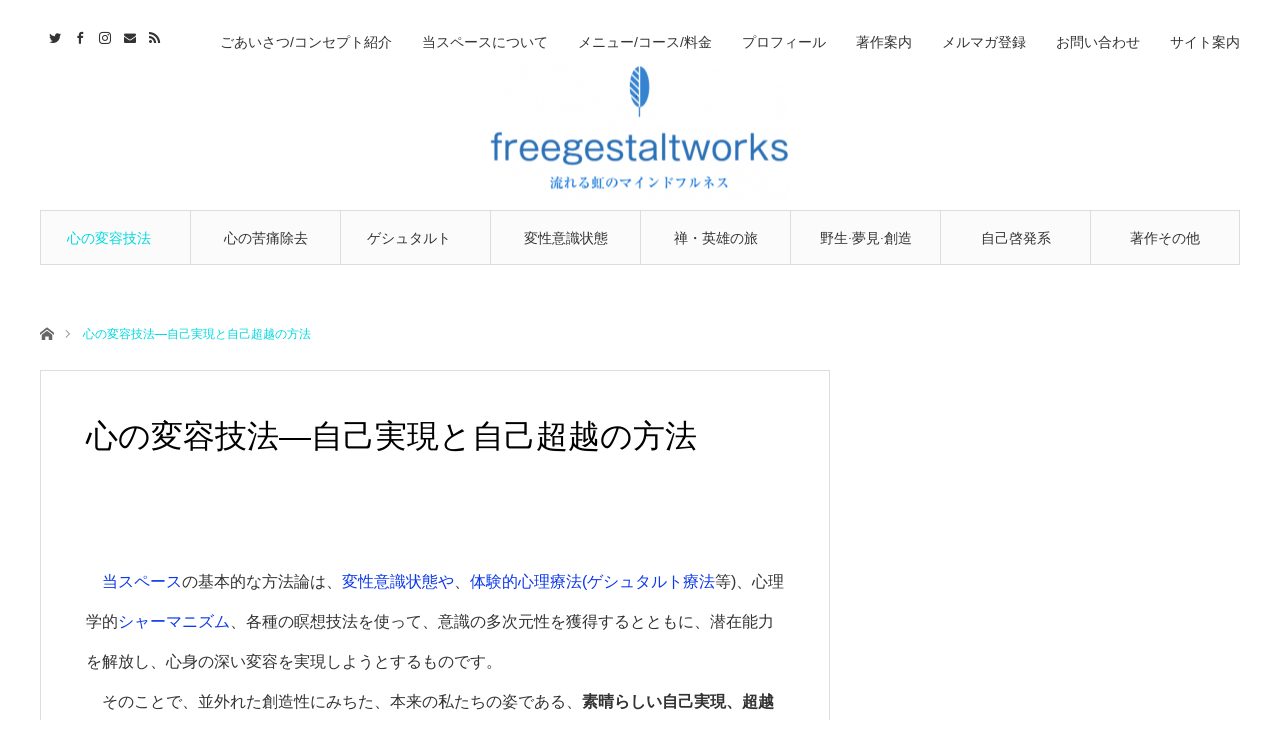

--- FILE ---
content_type: text/html; charset=UTF-8
request_url: https://freegestalt.net/psyche/
body_size: 23619
content:
<!DOCTYPE html>
<html class="pc" lang="ja">
<head>
<meta charset="UTF-8">
<!--[if IE]><meta http-equiv="X-UA-Compatible" content="IE=edge"><![endif]-->
<meta name="viewport" content="width=device-width">
<title>自己実現と自己超越の方法</title>
<meta name="description" content="当スペースの基本的な方法論は、変性意識状態や、体験的心理療法(ゲシュタルト療法等)、心理学的シャーマニズム、各種の瞑想技法を使って、意識の多次元性を獲得するとともに、潜在能力を解放し、心身の深い変容を実現しようとするものです。">
<link rel="pingback" href="https://freegestalt.net/xmlrpc.php">
<meta name='robots' content='max-image-preview:large' />
<link rel="alternate" type="application/rss+xml" title="freegestaltworks 流れる虹のマインドフルネス &raquo; フィード" href="https://freegestalt.net/feed/" />
<link rel="alternate" type="application/rss+xml" title="freegestaltworks 流れる虹のマインドフルネス &raquo; コメントフィード" href="https://freegestalt.net/comments/feed/" />
<link rel="alternate" title="oEmbed (JSON)" type="application/json+oembed" href="https://freegestalt.net/wp-json/oembed/1.0/embed?url=https%3A%2F%2Ffreegestalt.net%2Fpsyche%2F" />
<link rel="alternate" title="oEmbed (XML)" type="text/xml+oembed" href="https://freegestalt.net/wp-json/oembed/1.0/embed?url=https%3A%2F%2Ffreegestalt.net%2Fpsyche%2F&#038;format=xml" />
<style id='wp-img-auto-sizes-contain-inline-css' type='text/css'>
img:is([sizes=auto i],[sizes^="auto," i]){contain-intrinsic-size:3000px 1500px}
/*# sourceURL=wp-img-auto-sizes-contain-inline-css */
</style>
<link rel='stylesheet' id='style-css' href='https://freegestalt.net/wp-content/themes/angel_tcd047/style.css?ver=1.4.2' type='text/css' media='all' />
<style id='wp-block-library-inline-css' type='text/css'>
:root{--wp-block-synced-color:#7a00df;--wp-block-synced-color--rgb:122,0,223;--wp-bound-block-color:var(--wp-block-synced-color);--wp-editor-canvas-background:#ddd;--wp-admin-theme-color:#007cba;--wp-admin-theme-color--rgb:0,124,186;--wp-admin-theme-color-darker-10:#006ba1;--wp-admin-theme-color-darker-10--rgb:0,107,160.5;--wp-admin-theme-color-darker-20:#005a87;--wp-admin-theme-color-darker-20--rgb:0,90,135;--wp-admin-border-width-focus:2px}@media (min-resolution:192dpi){:root{--wp-admin-border-width-focus:1.5px}}.wp-element-button{cursor:pointer}:root .has-very-light-gray-background-color{background-color:#eee}:root .has-very-dark-gray-background-color{background-color:#313131}:root .has-very-light-gray-color{color:#eee}:root .has-very-dark-gray-color{color:#313131}:root .has-vivid-green-cyan-to-vivid-cyan-blue-gradient-background{background:linear-gradient(135deg,#00d084,#0693e3)}:root .has-purple-crush-gradient-background{background:linear-gradient(135deg,#34e2e4,#4721fb 50%,#ab1dfe)}:root .has-hazy-dawn-gradient-background{background:linear-gradient(135deg,#faaca8,#dad0ec)}:root .has-subdued-olive-gradient-background{background:linear-gradient(135deg,#fafae1,#67a671)}:root .has-atomic-cream-gradient-background{background:linear-gradient(135deg,#fdd79a,#004a59)}:root .has-nightshade-gradient-background{background:linear-gradient(135deg,#330968,#31cdcf)}:root .has-midnight-gradient-background{background:linear-gradient(135deg,#020381,#2874fc)}:root{--wp--preset--font-size--normal:16px;--wp--preset--font-size--huge:42px}.has-regular-font-size{font-size:1em}.has-larger-font-size{font-size:2.625em}.has-normal-font-size{font-size:var(--wp--preset--font-size--normal)}.has-huge-font-size{font-size:var(--wp--preset--font-size--huge)}.has-text-align-center{text-align:center}.has-text-align-left{text-align:left}.has-text-align-right{text-align:right}.has-fit-text{white-space:nowrap!important}#end-resizable-editor-section{display:none}.aligncenter{clear:both}.items-justified-left{justify-content:flex-start}.items-justified-center{justify-content:center}.items-justified-right{justify-content:flex-end}.items-justified-space-between{justify-content:space-between}.screen-reader-text{border:0;clip-path:inset(50%);height:1px;margin:-1px;overflow:hidden;padding:0;position:absolute;width:1px;word-wrap:normal!important}.screen-reader-text:focus{background-color:#ddd;clip-path:none;color:#444;display:block;font-size:1em;height:auto;left:5px;line-height:normal;padding:15px 23px 14px;text-decoration:none;top:5px;width:auto;z-index:100000}html :where(.has-border-color){border-style:solid}html :where([style*=border-top-color]){border-top-style:solid}html :where([style*=border-right-color]){border-right-style:solid}html :where([style*=border-bottom-color]){border-bottom-style:solid}html :where([style*=border-left-color]){border-left-style:solid}html :where([style*=border-width]){border-style:solid}html :where([style*=border-top-width]){border-top-style:solid}html :where([style*=border-right-width]){border-right-style:solid}html :where([style*=border-bottom-width]){border-bottom-style:solid}html :where([style*=border-left-width]){border-left-style:solid}html :where(img[class*=wp-image-]){height:auto;max-width:100%}:where(figure){margin:0 0 1em}html :where(.is-position-sticky){--wp-admin--admin-bar--position-offset:var(--wp-admin--admin-bar--height,0px)}@media screen and (max-width:600px){html :where(.is-position-sticky){--wp-admin--admin-bar--position-offset:0px}}

/*# sourceURL=wp-block-library-inline-css */
</style><style id='wp-block-heading-inline-css' type='text/css'>
h1:where(.wp-block-heading).has-background,h2:where(.wp-block-heading).has-background,h3:where(.wp-block-heading).has-background,h4:where(.wp-block-heading).has-background,h5:where(.wp-block-heading).has-background,h6:where(.wp-block-heading).has-background{padding:1.25em 2.375em}h1.has-text-align-left[style*=writing-mode]:where([style*=vertical-lr]),h1.has-text-align-right[style*=writing-mode]:where([style*=vertical-rl]),h2.has-text-align-left[style*=writing-mode]:where([style*=vertical-lr]),h2.has-text-align-right[style*=writing-mode]:where([style*=vertical-rl]),h3.has-text-align-left[style*=writing-mode]:where([style*=vertical-lr]),h3.has-text-align-right[style*=writing-mode]:where([style*=vertical-rl]),h4.has-text-align-left[style*=writing-mode]:where([style*=vertical-lr]),h4.has-text-align-right[style*=writing-mode]:where([style*=vertical-rl]),h5.has-text-align-left[style*=writing-mode]:where([style*=vertical-lr]),h5.has-text-align-right[style*=writing-mode]:where([style*=vertical-rl]),h6.has-text-align-left[style*=writing-mode]:where([style*=vertical-lr]),h6.has-text-align-right[style*=writing-mode]:where([style*=vertical-rl]){rotate:180deg}
/*# sourceURL=https://freegestalt.net/wp-includes/blocks/heading/style.min.css */
</style>
<style id='wp-block-embed-inline-css' type='text/css'>
.wp-block-embed.alignleft,.wp-block-embed.alignright,.wp-block[data-align=left]>[data-type="core/embed"],.wp-block[data-align=right]>[data-type="core/embed"]{max-width:360px;width:100%}.wp-block-embed.alignleft .wp-block-embed__wrapper,.wp-block-embed.alignright .wp-block-embed__wrapper,.wp-block[data-align=left]>[data-type="core/embed"] .wp-block-embed__wrapper,.wp-block[data-align=right]>[data-type="core/embed"] .wp-block-embed__wrapper{min-width:280px}.wp-block-cover .wp-block-embed{min-height:240px;min-width:320px}.wp-block-embed{overflow-wrap:break-word}.wp-block-embed :where(figcaption){margin-bottom:1em;margin-top:.5em}.wp-block-embed iframe{max-width:100%}.wp-block-embed__wrapper{position:relative}.wp-embed-responsive .wp-has-aspect-ratio .wp-block-embed__wrapper:before{content:"";display:block;padding-top:50%}.wp-embed-responsive .wp-has-aspect-ratio iframe{bottom:0;height:100%;left:0;position:absolute;right:0;top:0;width:100%}.wp-embed-responsive .wp-embed-aspect-21-9 .wp-block-embed__wrapper:before{padding-top:42.85%}.wp-embed-responsive .wp-embed-aspect-18-9 .wp-block-embed__wrapper:before{padding-top:50%}.wp-embed-responsive .wp-embed-aspect-16-9 .wp-block-embed__wrapper:before{padding-top:56.25%}.wp-embed-responsive .wp-embed-aspect-4-3 .wp-block-embed__wrapper:before{padding-top:75%}.wp-embed-responsive .wp-embed-aspect-1-1 .wp-block-embed__wrapper:before{padding-top:100%}.wp-embed-responsive .wp-embed-aspect-9-16 .wp-block-embed__wrapper:before{padding-top:177.77%}.wp-embed-responsive .wp-embed-aspect-1-2 .wp-block-embed__wrapper:before{padding-top:200%}
/*# sourceURL=https://freegestalt.net/wp-includes/blocks/embed/style.min.css */
</style>
<style id='wp-block-separator-inline-css' type='text/css'>
@charset "UTF-8";.wp-block-separator{border:none;border-top:2px solid}:root :where(.wp-block-separator.is-style-dots){height:auto;line-height:1;text-align:center}:root :where(.wp-block-separator.is-style-dots):before{color:currentColor;content:"···";font-family:serif;font-size:1.5em;letter-spacing:2em;padding-left:2em}.wp-block-separator.is-style-dots{background:none!important;border:none!important}
/*# sourceURL=https://freegestalt.net/wp-includes/blocks/separator/style.min.css */
</style>
<style id='wp-block-spacer-inline-css' type='text/css'>
.wp-block-spacer{clear:both}
/*# sourceURL=https://freegestalt.net/wp-includes/blocks/spacer/style.min.css */
</style>
<style id='global-styles-inline-css' type='text/css'>
:root{--wp--preset--aspect-ratio--square: 1;--wp--preset--aspect-ratio--4-3: 4/3;--wp--preset--aspect-ratio--3-4: 3/4;--wp--preset--aspect-ratio--3-2: 3/2;--wp--preset--aspect-ratio--2-3: 2/3;--wp--preset--aspect-ratio--16-9: 16/9;--wp--preset--aspect-ratio--9-16: 9/16;--wp--preset--color--black: #000000;--wp--preset--color--cyan-bluish-gray: #abb8c3;--wp--preset--color--white: #ffffff;--wp--preset--color--pale-pink: #f78da7;--wp--preset--color--vivid-red: #cf2e2e;--wp--preset--color--luminous-vivid-orange: #ff6900;--wp--preset--color--luminous-vivid-amber: #fcb900;--wp--preset--color--light-green-cyan: #7bdcb5;--wp--preset--color--vivid-green-cyan: #00d084;--wp--preset--color--pale-cyan-blue: #8ed1fc;--wp--preset--color--vivid-cyan-blue: #0693e3;--wp--preset--color--vivid-purple: #9b51e0;--wp--preset--gradient--vivid-cyan-blue-to-vivid-purple: linear-gradient(135deg,rgb(6,147,227) 0%,rgb(155,81,224) 100%);--wp--preset--gradient--light-green-cyan-to-vivid-green-cyan: linear-gradient(135deg,rgb(122,220,180) 0%,rgb(0,208,130) 100%);--wp--preset--gradient--luminous-vivid-amber-to-luminous-vivid-orange: linear-gradient(135deg,rgb(252,185,0) 0%,rgb(255,105,0) 100%);--wp--preset--gradient--luminous-vivid-orange-to-vivid-red: linear-gradient(135deg,rgb(255,105,0) 0%,rgb(207,46,46) 100%);--wp--preset--gradient--very-light-gray-to-cyan-bluish-gray: linear-gradient(135deg,rgb(238,238,238) 0%,rgb(169,184,195) 100%);--wp--preset--gradient--cool-to-warm-spectrum: linear-gradient(135deg,rgb(74,234,220) 0%,rgb(151,120,209) 20%,rgb(207,42,186) 40%,rgb(238,44,130) 60%,rgb(251,105,98) 80%,rgb(254,248,76) 100%);--wp--preset--gradient--blush-light-purple: linear-gradient(135deg,rgb(255,206,236) 0%,rgb(152,150,240) 100%);--wp--preset--gradient--blush-bordeaux: linear-gradient(135deg,rgb(254,205,165) 0%,rgb(254,45,45) 50%,rgb(107,0,62) 100%);--wp--preset--gradient--luminous-dusk: linear-gradient(135deg,rgb(255,203,112) 0%,rgb(199,81,192) 50%,rgb(65,88,208) 100%);--wp--preset--gradient--pale-ocean: linear-gradient(135deg,rgb(255,245,203) 0%,rgb(182,227,212) 50%,rgb(51,167,181) 100%);--wp--preset--gradient--electric-grass: linear-gradient(135deg,rgb(202,248,128) 0%,rgb(113,206,126) 100%);--wp--preset--gradient--midnight: linear-gradient(135deg,rgb(2,3,129) 0%,rgb(40,116,252) 100%);--wp--preset--font-size--small: 13px;--wp--preset--font-size--medium: 20px;--wp--preset--font-size--large: 36px;--wp--preset--font-size--x-large: 42px;--wp--preset--spacing--20: 0.44rem;--wp--preset--spacing--30: 0.67rem;--wp--preset--spacing--40: 1rem;--wp--preset--spacing--50: 1.5rem;--wp--preset--spacing--60: 2.25rem;--wp--preset--spacing--70: 3.38rem;--wp--preset--spacing--80: 5.06rem;--wp--preset--shadow--natural: 6px 6px 9px rgba(0, 0, 0, 0.2);--wp--preset--shadow--deep: 12px 12px 50px rgba(0, 0, 0, 0.4);--wp--preset--shadow--sharp: 6px 6px 0px rgba(0, 0, 0, 0.2);--wp--preset--shadow--outlined: 6px 6px 0px -3px rgb(255, 255, 255), 6px 6px rgb(0, 0, 0);--wp--preset--shadow--crisp: 6px 6px 0px rgb(0, 0, 0);}:where(.is-layout-flex){gap: 0.5em;}:where(.is-layout-grid){gap: 0.5em;}body .is-layout-flex{display: flex;}.is-layout-flex{flex-wrap: wrap;align-items: center;}.is-layout-flex > :is(*, div){margin: 0;}body .is-layout-grid{display: grid;}.is-layout-grid > :is(*, div){margin: 0;}:where(.wp-block-columns.is-layout-flex){gap: 2em;}:where(.wp-block-columns.is-layout-grid){gap: 2em;}:where(.wp-block-post-template.is-layout-flex){gap: 1.25em;}:where(.wp-block-post-template.is-layout-grid){gap: 1.25em;}.has-black-color{color: var(--wp--preset--color--black) !important;}.has-cyan-bluish-gray-color{color: var(--wp--preset--color--cyan-bluish-gray) !important;}.has-white-color{color: var(--wp--preset--color--white) !important;}.has-pale-pink-color{color: var(--wp--preset--color--pale-pink) !important;}.has-vivid-red-color{color: var(--wp--preset--color--vivid-red) !important;}.has-luminous-vivid-orange-color{color: var(--wp--preset--color--luminous-vivid-orange) !important;}.has-luminous-vivid-amber-color{color: var(--wp--preset--color--luminous-vivid-amber) !important;}.has-light-green-cyan-color{color: var(--wp--preset--color--light-green-cyan) !important;}.has-vivid-green-cyan-color{color: var(--wp--preset--color--vivid-green-cyan) !important;}.has-pale-cyan-blue-color{color: var(--wp--preset--color--pale-cyan-blue) !important;}.has-vivid-cyan-blue-color{color: var(--wp--preset--color--vivid-cyan-blue) !important;}.has-vivid-purple-color{color: var(--wp--preset--color--vivid-purple) !important;}.has-black-background-color{background-color: var(--wp--preset--color--black) !important;}.has-cyan-bluish-gray-background-color{background-color: var(--wp--preset--color--cyan-bluish-gray) !important;}.has-white-background-color{background-color: var(--wp--preset--color--white) !important;}.has-pale-pink-background-color{background-color: var(--wp--preset--color--pale-pink) !important;}.has-vivid-red-background-color{background-color: var(--wp--preset--color--vivid-red) !important;}.has-luminous-vivid-orange-background-color{background-color: var(--wp--preset--color--luminous-vivid-orange) !important;}.has-luminous-vivid-amber-background-color{background-color: var(--wp--preset--color--luminous-vivid-amber) !important;}.has-light-green-cyan-background-color{background-color: var(--wp--preset--color--light-green-cyan) !important;}.has-vivid-green-cyan-background-color{background-color: var(--wp--preset--color--vivid-green-cyan) !important;}.has-pale-cyan-blue-background-color{background-color: var(--wp--preset--color--pale-cyan-blue) !important;}.has-vivid-cyan-blue-background-color{background-color: var(--wp--preset--color--vivid-cyan-blue) !important;}.has-vivid-purple-background-color{background-color: var(--wp--preset--color--vivid-purple) !important;}.has-black-border-color{border-color: var(--wp--preset--color--black) !important;}.has-cyan-bluish-gray-border-color{border-color: var(--wp--preset--color--cyan-bluish-gray) !important;}.has-white-border-color{border-color: var(--wp--preset--color--white) !important;}.has-pale-pink-border-color{border-color: var(--wp--preset--color--pale-pink) !important;}.has-vivid-red-border-color{border-color: var(--wp--preset--color--vivid-red) !important;}.has-luminous-vivid-orange-border-color{border-color: var(--wp--preset--color--luminous-vivid-orange) !important;}.has-luminous-vivid-amber-border-color{border-color: var(--wp--preset--color--luminous-vivid-amber) !important;}.has-light-green-cyan-border-color{border-color: var(--wp--preset--color--light-green-cyan) !important;}.has-vivid-green-cyan-border-color{border-color: var(--wp--preset--color--vivid-green-cyan) !important;}.has-pale-cyan-blue-border-color{border-color: var(--wp--preset--color--pale-cyan-blue) !important;}.has-vivid-cyan-blue-border-color{border-color: var(--wp--preset--color--vivid-cyan-blue) !important;}.has-vivid-purple-border-color{border-color: var(--wp--preset--color--vivid-purple) !important;}.has-vivid-cyan-blue-to-vivid-purple-gradient-background{background: var(--wp--preset--gradient--vivid-cyan-blue-to-vivid-purple) !important;}.has-light-green-cyan-to-vivid-green-cyan-gradient-background{background: var(--wp--preset--gradient--light-green-cyan-to-vivid-green-cyan) !important;}.has-luminous-vivid-amber-to-luminous-vivid-orange-gradient-background{background: var(--wp--preset--gradient--luminous-vivid-amber-to-luminous-vivid-orange) !important;}.has-luminous-vivid-orange-to-vivid-red-gradient-background{background: var(--wp--preset--gradient--luminous-vivid-orange-to-vivid-red) !important;}.has-very-light-gray-to-cyan-bluish-gray-gradient-background{background: var(--wp--preset--gradient--very-light-gray-to-cyan-bluish-gray) !important;}.has-cool-to-warm-spectrum-gradient-background{background: var(--wp--preset--gradient--cool-to-warm-spectrum) !important;}.has-blush-light-purple-gradient-background{background: var(--wp--preset--gradient--blush-light-purple) !important;}.has-blush-bordeaux-gradient-background{background: var(--wp--preset--gradient--blush-bordeaux) !important;}.has-luminous-dusk-gradient-background{background: var(--wp--preset--gradient--luminous-dusk) !important;}.has-pale-ocean-gradient-background{background: var(--wp--preset--gradient--pale-ocean) !important;}.has-electric-grass-gradient-background{background: var(--wp--preset--gradient--electric-grass) !important;}.has-midnight-gradient-background{background: var(--wp--preset--gradient--midnight) !important;}.has-small-font-size{font-size: var(--wp--preset--font-size--small) !important;}.has-medium-font-size{font-size: var(--wp--preset--font-size--medium) !important;}.has-large-font-size{font-size: var(--wp--preset--font-size--large) !important;}.has-x-large-font-size{font-size: var(--wp--preset--font-size--x-large) !important;}
/*# sourceURL=global-styles-inline-css */
</style>

<style id='classic-theme-styles-inline-css' type='text/css'>
/*! This file is auto-generated */
.wp-block-button__link{color:#fff;background-color:#32373c;border-radius:9999px;box-shadow:none;text-decoration:none;padding:calc(.667em + 2px) calc(1.333em + 2px);font-size:1.125em}.wp-block-file__button{background:#32373c;color:#fff;text-decoration:none}
/*# sourceURL=/wp-includes/css/classic-themes.min.css */
</style>
<link rel='stylesheet' id='contact-form-7-css' href='https://freegestalt.net/wp-content/plugins/contact-form-7/includes/css/styles.css?ver=6.1.4' type='text/css' media='all' />
<script type="text/javascript" src="https://freegestalt.net/wp-includes/js/jquery/jquery.min.js?ver=3.7.1" id="jquery-core-js"></script>
<script type="text/javascript" src="https://freegestalt.net/wp-includes/js/jquery/jquery-migrate.min.js?ver=3.4.1" id="jquery-migrate-js"></script>
<link rel="https://api.w.org/" href="https://freegestalt.net/wp-json/" /><link rel="alternate" title="JSON" type="application/json" href="https://freegestalt.net/wp-json/wp/v2/pages/215" /><link rel="canonical" href="https://freegestalt.net/psyche/" />
<link rel='shortlink' href='https://freegestalt.net/?p=215' />

<link rel="stylesheet" href="https://freegestalt.net/wp-content/themes/angel_tcd047/css/design-plus.css?ver=1.4.2">
<link rel="stylesheet" href="https://freegestalt.net/wp-content/themes/angel_tcd047/css/sns-botton.css?ver=1.4.2">

<link rel="stylesheet" media="screen and (max-width:1220px)" href="https://freegestalt.net/wp-content/themes/angel_tcd047/css/responsive.css?ver=1.4.2">
<link rel="stylesheet" media="screen and (max-width:1220px)" href="https://freegestalt.net/wp-content/themes/angel_tcd047/css/footer-bar.css?ver=1.4.2">

<script src="https://freegestalt.net/wp-content/themes/angel_tcd047/js/jquery.easing.1.3.js?ver=1.4.2"></script>
<script src="https://freegestalt.net/wp-content/themes/angel_tcd047/js/jscript.js?ver=1.4.2"></script>
<script src="https://freegestalt.net/wp-content/themes/angel_tcd047/js/comment.js?ver=1.4.2"></script>

<script src="https://freegestalt.net/wp-content/themes/angel_tcd047/js/jscript_responsive.js?ver=1.4.2"></script>
<script src="https://freegestalt.net/wp-content/themes/angel_tcd047/js/footer-bar.js?ver=1.4.2"></script>


<style type="text/css">

body, input, textarea { font-family: "Segoe UI", Verdana, "游ゴシック", YuGothic, "Hiragino Kaku Gothic ProN", Meiryo, sans-serif; }

.rich_font { font-family: "Hiragino Sans", "ヒラギノ角ゴ ProN", "Hiragino Kaku Gothic ProN", "游ゴシック", YuGothic, "メイリオ", Meiryo, sans-serif; font-weight: 100; }


body { font-size:14px; }


#post_title { font-size:32px; }
.post_content { font-size:14px; }
.c-pw__btn { background: #00D9E0; }
.post_content a, .post_content a:hover { color: #0C38EA; }


#related_post li a.image, .styled_post_list1 .image, .styled_post_list2 .image, .styled_post_list3 .image, .post_list .image, .page_post_list .image {
  overflow: hidden;
}
#related_post li a.image img, .styled_post_list1 .image img, .styled_post_list2 .image img, .styled_post_list3 .image img, .post_list .image img, .page_post_list .image img {
  width:100%; height:auto;
  -webkit-transition: all 0.75s ease; -moz-transition: all 0.75s ease; transition: all 0.75s ease;
  -webkit-backface-visibility:hidden; backface-visibility:hidden;
}
#related_post li a.image:hover img, .styled_post_list1 .image:hover img, .styled_post_list2 .image:hover img, .styled_post_list3 .image:hover img, .post_list .image:hover img, .page_post_list .image:hover img {
  -webkit-transform: scale(1.2); -moz-transform: scale(1.2); -ms-transform: scale(1.2); -o-transform: scale(1.2); transform: scale(1.2);
}

a:hover, .post_list_headline, #page_header .headline, #related_post li .title a:hover, .side_widget .styled_post_list1 .title:hover, .widget_tab_post_list_button a, .side_headline, .footer_headline, #related_post .headline, #comment_headline, .page_post_list .meta a:hover, .page_post_list .headline,
  .pc #global_menu > ul > li.current-menu-item > a, #header_menu li.current-menu-item a, #footer_menu li.current-menu-item a, #footer_slider .slick-arrow:hover:before, #footer_slider_wrap .headline, #bread_crumb li.last, #profile_page_top .user_name, .styled_post_list2 .meta a:hover, .styled_post_list3 .meta li a:hover,
    .pc #header .logo a:hover, #comment_header ul li a:hover, .pc #global_menu > ul > li.active > a, #header_text .logo a:hover, #bread_crumb li.home a:hover:before, #bread_crumb li a:hover, .tcdw_menu_widget .menu_headline, .post_list .meta a:hover, #header_slider .category a:hover, .post_list .large_item .title a:hover, #post_title_area .meta li a:hover
      { color:#00D9E0; }

.pc #global_menu a:hover, .pc #global_menu > ul > li.active > a, #return_top a:hover, .next_page_link a:hover, .collapse_category_list li a:hover .count, .slick-arrow:hover, .page_navi a:hover, .page_navi p.back a:hover,
  #wp-calendar td a:hover, #wp-calendar #prev a:hover, #wp-calendar #next a:hover, .widget_search #search-btn input:hover, .widget_search #searchsubmit:hover, .side_widget.google_search #searchsubmit:hover,
    #submit_comment:hover, #comment_header ul li a:hover, #comment_header ul li.comment_switch_active a, #comment_header #comment_closed p, #post_pagination a:hover,
      #header_slider .slick-dots button:hover::before, #header_slider .slick-dots .slick-active button::before, .mobile a.menu_button:hover, .mobile #global_menu li a:hover,
        .tcd_user_profile_widget .button a:hover, .mobile #return_top a, .pb_functional_comparison_title, .pb_price_table_title
          { background-color:#00D9E0 !important; }

#comment_textarea textarea:focus, #guest_info input:focus, #comment_header ul li a:hover, #comment_header ul li.comment_switch_active a, #comment_header #comment_closed p, .page_navi a:hover, .page_navi p.back a:hover, #post_pagination a:hover, .pc #global_menu a:hover, .pc #global_menu > ul > li.active > a, .pc #global_menu > ul > li:last-child > a:hover, .pc #global_menu > ul > li.active:last-child > a
  { border-color:#00D9E0; }

.pc #global_menu > ul > li:hover + li a { border-left-color:#00D9E0;}

#comment_header ul li.comment_switch_active a:after, #comment_header #comment_closed p:after
  { border-color:#00D9E0 transparent transparent transparent; }

.collapse_category_list li a:before { border-color: transparent transparent transparent #00D9E0; }

.pc #global_menu > ul > li > a, .pc .header_fix #header {
  background-color:rgba(251,251,251,1);
  border-color:#DDDDDD;
  color:#333333;
}
.pc .header_fix #global_menu > ul > li > a { background:none; }
.pc #global_menu > ul > li:last-child > a {
  border-color:#DDDDDD;
}
.pc .home #global_menu > ul > li.current-menu-item > a {
  color:#333333;
}
@media screen and (max-width:1220px) {
  #header_inner {
    background-color:rgba(251,251,251,1);
    border-color:#DDDDDD;
  }
  a.menu_button:before, #logo_text a {
    color:#333333;
  }
}




</style>


<style type="text/css"></style><style type="text/css">.broken_link, a.broken_link {
	text-decoration: line-through;
}</style><link rel="icon" href="https://freegestalt.net/wp-content/uploads/2024/05/cropped-beb41b90b198f0edf1636fc94f84afa2-32x32.png" sizes="32x32" />
<link rel="icon" href="https://freegestalt.net/wp-content/uploads/2024/05/cropped-beb41b90b198f0edf1636fc94f84afa2-192x192.png" sizes="192x192" />
<link rel="apple-touch-icon" href="https://freegestalt.net/wp-content/uploads/2024/05/cropped-beb41b90b198f0edf1636fc94f84afa2-180x180.png" />
<meta name="msapplication-TileImage" content="https://freegestalt.net/wp-content/uploads/2024/05/cropped-beb41b90b198f0edf1636fc94f84afa2-270x270.png" />
<!-- Global site tag (gtag.js) - Google Analytics -->
<script async src="https://www.googletagmanager.com/gtag/js?id=UA-164044792-1"></script>
<script>
  window.dataLayer = window.dataLayer || [];
  function gtag(){dataLayer.push(arguments);}
  gtag('js', new Date());

  gtag('config', 'UA-164044792-1');
</script>
</head>
<body id="body" class="wp-singular page-template-default page page-id-215 page-parent wp-theme-angel_tcd047">


 <div id="header">
  <div id="header_inner" class="clearfix">
   <div id="logo_image">
 <h1 class="logo">
  <a href="https://freegestalt.net/" title="freegestaltworks 流れる虹のマインドフルネス">
      <img class="pc_logo_image" src="https://freegestalt.net/wp-content/uploads/2021/06/logo-5-コピー-1-e1625046540768.png?1769500369" alt="freegestaltworks 流れる虹のマインドフルネス" title="freegestaltworks 流れる虹のマインドフルネス" width="300" height="137" />
         <img class="mobile_logo_image" src="https://freegestalt.net/wp-content/uploads/2021/06/logo-5-コピー-1-e1625046540768.png?1769500369" alt="freegestaltworks 流れる虹のマインドフルネス" title="freegestaltworks 流れる虹のマインドフルネス" width="300" height="137" />
     </a>
 </h1>
</div>
      <div id="global_menu">
    <ul id="menu-%e3%82%b0%e3%83%ad%e3%83%bc%e3%83%90%e3%83%ab%e3%83%a1%e3%83%8b%e3%83%a5%e3%83%bc" class="menu"><li id="menu-item-45388" class="menu-item menu-item-type-post_type menu-item-object-page current-menu-item page_item page-item-215 current_page_item menu-item-has-children menu-item-45388"><a href="https://freegestalt.net/psyche/" aria-current="page">心の変容技法　―自己実現と自己超越の方法</a>
<ul class="sub-menu">
	<li id="menu-item-45389" class="menu-item menu-item-type-post_type menu-item-object-page menu-item-45389"><a href="https://freegestalt.net/psyche/transformation/">【図解】心の構造モデルと心理変容のポイント―意識進化の見取り図</a></li>
	<li id="menu-item-46982" class="menu-item menu-item-type-post_type menu-item-object-page menu-item-46982"><a href="https://freegestalt.net/psyche/matrix2/">映画『マトリックス』のメタファー(暗喩)  パワハラの源泉 「投影」としての世界</a></li>
	<li id="menu-item-45390" class="menu-item menu-item-type-post_type menu-item-object-page menu-item-45390"><a href="https://freegestalt.net/psyche/judge/">「ジャッジしない」とは何か―その心理的構造、防衛機制、効果的実践法</a></li>
	<li id="menu-item-47461" class="menu-item menu-item-type-post_type menu-item-object-page menu-item-47461"><a href="https://freegestalt.net/psyche/taseki/">他責思考の正体―抑圧とそのシャドー(影)</a></li>
	<li id="menu-item-45391" class="menu-item menu-item-type-post_type menu-item-object-page menu-item-has-children menu-item-45391"><a href="https://freegestalt.net/psyche/self/">思想哲学としての「自己変容と自己超越」の方法</a>
	<ul class="sub-menu">
		<li id="menu-item-45417" class="menu-item menu-item-type-post_type menu-item-object-page menu-item-45417"><a href="https://freegestalt.net/psyche/self/selftrans/">自己変容と自己超越の秘法　一般的なガイド</a></li>
		<li id="menu-item-45418" class="menu-item menu-item-type-post_type menu-item-object-page menu-item-45418"><a href="https://freegestalt.net/psyche/self/thought/">哲学や思想の凋落　生と存在を変えない思想</a></li>
		<li id="menu-item-45565" class="menu-item menu-item-type-post_type menu-item-object-page menu-item-45565"><a href="https://freegestalt.net/psyche/self/therapyshaman/">思想哲学としての「体験的心理療法／シャーマニズム」―変性意識の思想</a></li>
	</ul>
</li>
	<li id="menu-item-45398" class="menu-item menu-item-type-post_type menu-item-object-page menu-item-has-children menu-item-45398"><a href="https://freegestalt.net/psyche/therapy/">体験的心理療法</a>
	<ul class="sub-menu">
		<li id="menu-item-45399" class="menu-item menu-item-type-post_type menu-item-object-page menu-item-45399"><a href="https://freegestalt.net/psyche/therapy/therapy/">体験的心理療法とは　その特徴と本質</a></li>
		<li id="menu-item-54868" class="menu-item menu-item-type-post_type menu-item-object-page menu-item-54868"><a href="https://freegestalt.net/psyche/therapy/transformation/">「真の変容」とは何か？―実際の人格変容のプロセス(ロジャーズの研究)</a></li>
		<li id="menu-item-45400" class="menu-item menu-item-type-post_type menu-item-object-page menu-item-45400"><a href="https://freegestalt.net/psyche/therapy/therapyshaman/">思想哲学としての「体験的心理療法／シャーマニズム」―変性意識の思想</a></li>
		<li id="menu-item-45401" class="menu-item menu-item-type-post_type menu-item-object-page menu-item-45401"><a href="https://freegestalt.net/psyche/therapy/somatic/">心身一元論的・ボディワーク的アプローチ</a></li>
		<li id="menu-item-45402" class="menu-item menu-item-type-post_type menu-item-object-page menu-item-45402"><a href="https://freegestalt.net/psyche/therapy/mindell/">プロセスワーク―アーノルド・ミンデルと夢見(ドリーミング)の次元</a></li>
		<li id="menu-item-45411" class="menu-item menu-item-type-post_type menu-item-object-page menu-item-45411"><a href="https://freegestalt.net/psyche/therapy/breathing1/">ブリージング・セラピー(ブレスワーク)その1　呼吸法と体験事例／変性意識状態</a></li>
		<li id="menu-item-45412" class="menu-item menu-item-type-post_type menu-item-object-page menu-item-45412"><a href="https://freegestalt.net/psyche/therapy/breathing2/">ブリージング・セラピー(ブレスワーク)その2　BPM (Basic Perinatal Matrix)</a></li>
		<li id="menu-item-45482" class="menu-item menu-item-type-post_type menu-item-object-page menu-item-45482"><a href="https://freegestalt.net/psyche/therapy/famicon/">へリンガーのファミリー・コンステレーション</a></li>
		<li id="menu-item-45424" class="menu-item menu-item-type-post_type menu-item-object-page menu-item-45424"><a href="https://freegestalt.net/psyche/therapy/dasenergi/">過去に生きるのはやめにして、今、正しいことをしよう</a></li>
	</ul>
</li>
	<li id="menu-item-45443" class="menu-item menu-item-type-post_type menu-item-object-page menu-item-45443"><a href="https://freegestalt.net/psyche/medi/">「瞑想」で一番大切なこと―心の基盤とその取り組み方</a></li>
	<li id="menu-item-52023" class="menu-item menu-item-type-post_type menu-item-object-page menu-item-52023"><a href="https://freegestalt.net/psyche/play/">セラピーとは、邪魔をしないこと―演奏とセラピーの共通点(極意)</a></li>
	<li id="menu-item-45444" class="menu-item menu-item-type-post_type menu-item-object-page menu-item-45444"><a href="https://freegestalt.net/psyche/consciousdream/">「私」とさまざまな意識状態―意識拡大・夢見・サイケデリック・体験的心理療法</a></li>
	<li id="menu-item-45423" class="menu-item menu-item-type-post_type menu-item-object-page menu-item-45423"><a href="https://freegestalt.net/psyche/bateson/">グレゴリー・ベイトソンの学習理論と心の変容進化</a></li>
</ul>
</li>
<li id="menu-item-45578" class="menu-item menu-item-type-post_type menu-item-object-page menu-item-has-children menu-item-45578"><a href="https://freegestalt.net/pain/">心の苦痛除去</a>
<ul class="sub-menu">
	<li id="menu-item-61194" class="menu-item menu-item-type-post_type menu-item-object-page menu-item-61194"><a href="https://freegestalt.net/pain/painfull/">「生きているだけで苦痛な世界」から</a></li>
	<li id="menu-item-45395" class="menu-item menu-item-type-post_type menu-item-object-page menu-item-45395"><a href="https://freegestalt.net/pain/paintrans/">心の葛藤(苦しみ)と超越的体験―どこからアプローチするか？　いじめ社会と精神活性</a></li>
	<li id="menu-item-45396" class="menu-item menu-item-type-post_type menu-item-object-page menu-item-45396"><a href="https://freegestalt.net/pain/confidence/">「自信がない」と「能力」は関係ない</a></li>
	<li id="menu-item-55695" class="menu-item menu-item-type-post_type menu-item-object-page menu-item-55695"><a href="https://freegestalt.net/pain/dualpain/">苦痛がとれない理由―葛藤と二元的拘束</a></li>
	<li id="menu-item-45392" class="menu-item menu-item-type-post_type menu-item-object-page menu-item-has-children menu-item-45392"><a href="https://freegestalt.net/pain/nayami/">心の悩みと解決法とは　</a>
	<ul class="sub-menu">
		<li id="menu-item-45393" class="menu-item menu-item-type-post_type menu-item-object-page menu-item-45393"><a href="https://freegestalt.net/pain/nayami/painful/">「苦痛な気分」―その構造と解決法</a></li>
		<li id="menu-item-45394" class="menu-item menu-item-type-post_type menu-item-object-page menu-item-45394"><a href="https://freegestalt.net/pain/nayami/esteem/">「自信がない・自己肯定感が低い・生きづらさ・心の葛藤」の構造と創造力</a></li>
		<li id="menu-item-45437" class="menu-item menu-item-type-post_type menu-item-object-page menu-item-45437"><a href="https://freegestalt.net/pain/nayami/guilt/">「抑うつ感・憂鬱感・罪悪感・自責感・自己懲罰感・恐怖感・無力感」の構造と解決方法</a></li>
		<li id="menu-item-45438" class="menu-item menu-item-type-post_type menu-item-object-page menu-item-45438"><a href="https://freegestalt.net/pain/nayami/anxiety/">強い不安への対処方法　不安は抑圧された興奮</a></li>
	</ul>
</li>
	<li id="menu-item-53575" class="menu-item menu-item-type-post_type menu-item-object-page menu-item-53575"><a href="https://freegestalt.net/pain/rinjin/">イヤな仮想隣人―ソーシャルメディアの侵入感</a></li>
	<li id="menu-item-53312" class="menu-item menu-item-type-post_type menu-item-object-page menu-item-53312"><a href="https://freegestalt.net/pain/sakinobashi/">先延ばしの構造／原理―「やらなきゃいけないこと」だからやりたくない</a></li>
	<li id="menu-item-45397" class="menu-item menu-item-type-post_type menu-item-object-page menu-item-45397"><a href="https://freegestalt.net/pain/mastery/">「自分を責める／批判する」こととマスター(師)の精神―プロセスワーク</a></li>
</ul>
</li>
<li id="menu-item-45387" class="menu-item menu-item-type-post_type menu-item-object-page menu-item-has-children menu-item-45387"><a href="https://freegestalt.net/gestalt/">ゲシュタルト　療法 Gestalt therapy</a>
<ul class="sub-menu">
	<li id="menu-item-59261" class="menu-item menu-item-type-post_type menu-item-object-page menu-item-has-children menu-item-59261"><a href="https://freegestalt.net/gestalt/biginner/">ゲシュタルト療法【ビギナー向けシリーズ】</a>
	<ul class="sub-menu">
		<li id="menu-item-59262" class="menu-item menu-item-type-post_type menu-item-object-page menu-item-59262"><a href="https://freegestalt.net/gestalt/biginner/herenow/">「今ここ」って何？ ～心の癒しと自己統合の心理ワーク〜</a></li>
		<li id="menu-item-59265" class="menu-item menu-item-type-post_type menu-item-object-page menu-item-59265"><a href="https://freegestalt.net/gestalt/biginner/gestalt/">「ゲシュタルト」って何？ ～全体は部分の総和にあらず～</a></li>
		<li id="menu-item-59264" class="menu-item menu-item-type-post_type menu-item-object-page menu-item-59264"><a href="https://freegestalt.net/gestalt/biginner/gestaltzerfall/">「ゲシュタルト崩壊って何？」～この字、こんな形だっけ？～</a></li>
		<li id="menu-item-59263" class="menu-item menu-item-type-post_type menu-item-object-page menu-item-59263"><a href="https://freegestalt.net/gestalt/biginner/incomplete/">「やり残した感情」が人生を動かしている～心の未完了とは～</a></li>
		<li id="menu-item-59387" class="menu-item menu-item-type-post_type menu-item-object-page menu-item-59387"><a href="https://freegestalt.net/gestalt/biginner/gestalt5/">本当の〈気づき〉って何？～ゲシュタルト療法が教えてくれる「今ここ」の力 ～</a></li>
		<li id="menu-item-59478" class="menu-item menu-item-type-post_type menu-item-object-page menu-item-59478"><a href="https://freegestalt.net/gestalt/biginner/gestalt6/">「気づきの連続体」って何？～「今ここ」の力2～ゲシュタルト療法入門6</a></li>
		<li id="menu-item-59921" class="menu-item menu-item-type-post_type menu-item-object-page menu-item-59921"><a href="https://freegestalt.net/gestalt/biginner/gestalt7/">「気づきを避ける」って何？～感情に気づかないことの代償～ゲシュタルト療法入門7</a></li>
		<li id="menu-item-61718" class="menu-item menu-item-type-post_type menu-item-object-page menu-item-61718"><a href="https://freegestalt.net/gestalt/biginner/gestalt8/">「複数の“私”」って何？─葛藤を起こす人格構造～ゲシュタルト療法入門8</a></li>
		<li id="menu-item-62301" class="menu-item menu-item-type-post_type menu-item-object-page menu-item-62301"><a href="https://freegestalt.net/gestalt/biginner/gestalt9/">「その人の雰囲気」はどこから生まれるのか？─心身一元論と自己一致～ゲシュタルト療法入門9</a></li>
	</ul>
</li>
	<li id="menu-item-45403" class="menu-item menu-item-type-post_type menu-item-object-page menu-item-has-children menu-item-45403"><a href="https://freegestalt.net/gestalt/basic/">ゲシュタルト療法とは　【基礎編】</a>
	<ul class="sub-menu">
		<li id="menu-item-45429" class="menu-item menu-item-type-post_type menu-item-object-page menu-item-45429"><a href="https://freegestalt.net/gestalt/basic/gestalt1/">ゲシュタルト療法とは　はじめに</a></li>
		<li id="menu-item-45430" class="menu-item menu-item-type-post_type menu-item-object-page menu-item-45430"><a href="https://freegestalt.net/gestalt/basic/figure/">ゲシュタルト gestalt とは何か</a></li>
		<li id="menu-item-45431" class="menu-item menu-item-type-post_type menu-item-object-page menu-item-45431"><a href="https://freegestalt.net/gestalt/basic/cycle/">ゲシュタルトの形成と破壊(解消)のサイクル</a></li>
		<li id="menu-item-45462" class="menu-item menu-item-type-post_type menu-item-object-page menu-item-45462"><a href="https://freegestalt.net/gestalt/basic/awareness/">真の〈気づき awareness 〉と 3つの領域　マインドフルネス　エクササイズ</a></li>
		<li id="menu-item-45432" class="menu-item menu-item-type-post_type menu-item-object-page menu-item-45432"><a href="https://freegestalt.net/gestalt/basic/unfinished/">Unfinished Business　やり残した仕事　未完了の体験</a></li>
		<li id="menu-item-45433" class="menu-item menu-item-type-post_type menu-item-object-page menu-item-45433"><a href="https://freegestalt.net/gestalt/basic/egos/">複数の自我状態 (私)について　心のグループ活動</a></li>
		<li id="menu-item-45463" class="menu-item menu-item-type-post_type menu-item-object-page menu-item-45463"><a href="https://freegestalt.net/gestalt/basic/conflict/">葛藤状態　苦しさ・生きづらさの仕組み</a></li>
		<li id="menu-item-45464" class="menu-item menu-item-type-post_type menu-item-object-page menu-item-45464"><a href="https://freegestalt.net/gestalt/basic/psychosomatic1/">心身一如　心身一元論的なアプローチ Ⅰ</a></li>
		<li id="menu-item-45465" class="menu-item menu-item-type-post_type menu-item-object-page menu-item-45465"><a href="https://freegestalt.net/gestalt/basic/psychosomatic2/">心身一如　心身一元論的なアプローチⅡ</a></li>
		<li id="menu-item-45466" class="menu-item menu-item-type-post_type menu-item-object-page menu-item-45466"><a href="https://freegestalt.net/gestalt/basic/lifeforce/">生きる力(エネルギー)の増大</a></li>
		<li id="menu-item-45467" class="menu-item menu-item-type-post_type menu-item-object-page menu-item-45467"><a href="https://freegestalt.net/gestalt/basic/prayer/">「ゲシュタルトの祈り」</a></li>
	</ul>
</li>
	<li id="menu-item-45404" class="menu-item menu-item-type-post_type menu-item-object-page menu-item-has-children menu-item-45404"><a href="https://freegestalt.net/gestalt/practice/">ゲシュタルト療法とは　【実践・技法編】</a>
	<ul class="sub-menu">
		<li id="menu-item-45456" class="menu-item menu-item-type-post_type menu-item-object-page menu-item-45456"><a href="https://freegestalt.net/gestalt/practice/work1/">「ワーク」とはⅠ　目的と効果</a></li>
		<li id="menu-item-45457" class="menu-item menu-item-type-post_type menu-item-object-page menu-item-45457"><a href="https://freegestalt.net/gestalt/practice/work2/">「ワーク」とはⅡ　過程と構造</a></li>
		<li id="menu-item-45458" class="menu-item menu-item-type-post_type menu-item-object-page menu-item-45458"><a href="https://freegestalt.net/gestalt/practice/emptychair1/">エンプティ・チェア(空の椅子)の技法Ⅰ</a></li>
		<li id="menu-item-45459" class="menu-item menu-item-type-post_type menu-item-object-page menu-item-45459"><a href="https://freegestalt.net/gestalt/practice/emptychair2/">エンプティ・チェア(空の椅子)の技法Ⅱ　葛藤解決</a></li>
		<li id="menu-item-45441" class="menu-item menu-item-type-post_type menu-item-object-page menu-item-45441"><a href="https://freegestalt.net/gestalt/practice/bodysign/">ボディ・シグナルへの介入</a></li>
		<li id="menu-item-45451" class="menu-item menu-item-type-post_type menu-item-object-page menu-item-45451"><a href="https://freegestalt.net/gestalt/basic/5layers/">５層１核　感情表現(表出)の階層性</a></li>
		<li id="menu-item-45517" class="menu-item menu-item-type-post_type menu-item-object-page menu-item-45517"><a href="https://freegestalt.net/gestalt/practice/dream/">夢をあつかうワーク　「夢のワーク」について</a></li>
		<li id="menu-item-45425" class="menu-item menu-item-type-post_type menu-item-object-page menu-item-45425"><a href="https://freegestalt.net/gestalt/practice/words1/">欲求(感情)とつながる言葉の使い方Ⅰ</a></li>
		<li id="menu-item-45426" class="menu-item menu-item-type-post_type menu-item-object-page menu-item-45426"><a href="https://freegestalt.net/gestalt/practice/words2/">欲求(感情)とつながる言葉の使い方Ⅱ　「しない」と「したい」</a></li>
	</ul>
</li>
	<li id="menu-item-45405" class="menu-item menu-item-type-post_type menu-item-object-page menu-item-has-children menu-item-45405"><a href="https://freegestalt.net/gestalt/application/">ゲシュタルト療法とは　【応用編】</a>
	<ul class="sub-menu">
		<li id="menu-item-45452" class="menu-item menu-item-type-post_type menu-item-object-page menu-item-45452"><a href="https://freegestalt.net/gestalt/application/integration/">心理学的な人格統合1　多様多彩な自由へ</a></li>
		<li id="menu-item-45453" class="menu-item menu-item-type-post_type menu-item-object-page menu-item-45453"><a href="https://freegestalt.net/gestalt/application/conflictresolution1/">葛藤解決の方法(ポイント)Ⅰ</a></li>
		<li id="menu-item-45454" class="menu-item menu-item-type-post_type menu-item-object-page menu-item-45454"><a href="https://freegestalt.net/gestalt/application/conflictresolution2/">葛藤解決の方法(ポイント)Ⅱ　ネガティブな感情の扱い方</a></li>
		<li id="menu-item-45455" class="menu-item menu-item-type-post_type menu-item-object-page menu-item-45455"><a href="https://freegestalt.net/gestalt/application/confidence/">トップドッグ(ボス犬)とアンダードッグ(負け犬)―「自信がない」と「能力」は関係ない</a></li>
		<li id="menu-item-45556" class="menu-item menu-item-type-post_type menu-item-object-page menu-item-45556"><a href="https://freegestalt.net/gestalt/application/defense/">「ジャッジしない」とは何か　防衛機制―変容のないワークとワークが行き詰まる点</a></li>
		<li id="menu-item-45439" class="menu-item menu-item-type-post_type menu-item-object-page menu-item-45439"><a href="https://freegestalt.net/gestalt/application/output1/">アウトプットとゲシュタルト療法Ⅰ</a></li>
		<li id="menu-item-45440" class="menu-item menu-item-type-post_type menu-item-object-page menu-item-45440"><a href="https://freegestalt.net/gestalt/application/output2/">アウトプットとゲシュタルト療法Ⅱ</a></li>
		<li id="menu-item-45445" class="menu-item menu-item-type-post_type menu-item-object-page menu-item-45445"><a href="https://freegestalt.net/gestalt/application/notdoing1/">「しないこと」のゲシュタルトへ　マインドフルネスの光明</a></li>
		<li id="menu-item-45446" class="menu-item menu-item-type-post_type menu-item-object-page menu-item-45446"><a href="https://freegestalt.net/gestalt/application/notdoing2/">マインドフルネスの光明その2　無為のゲシュタルト</a></li>
		<li id="menu-item-45447" class="menu-item menu-item-type-post_type menu-item-object-page menu-item-45447"><a href="https://freegestalt.net/gestalt/application/notdoing3/">「気づかないこと」の選択　マインドフルネスの光明その3</a></li>
		<li id="menu-item-45436" class="menu-item menu-item-type-post_type menu-item-object-page menu-item-45436"><a href="https://freegestalt.net/gestalt/application/naranjo/">クラウディオ・ナランホによるゲシュタルトの基本姿勢</a></li>
		<li id="menu-item-45448" class="menu-item menu-item-type-post_type menu-item-object-page menu-item-45448"><a href="https://freegestalt.net/gestalt/application/communitas/">ゲシュタルト療法　通過儀礼とコミュニタス</a></li>
		<li id="menu-item-45449" class="menu-item menu-item-type-post_type menu-item-object-page menu-item-45449"><a href="https://freegestalt.net/gestalt/application/clowning/">日常生活のクラウニング</a></li>
		<li id="menu-item-45434" class="menu-item menu-item-type-post_type menu-item-object-page menu-item-45434"><a href="https://freegestalt.net/gestalt/application/ontological/">ゲシュタルト療法のワークの魅惑　存在論的覚醒/体験</a></li>
		<li id="menu-item-45435" class="menu-item menu-item-type-post_type menu-item-object-page menu-item-45435"><a href="https://freegestalt.net/gestalt/application/future/">未来からの未完了の体験</a></li>
		<li id="menu-item-45450" class="menu-item menu-item-type-post_type menu-item-object-page menu-item-45450"><a href="https://freegestalt.net/gestalt/application/transpersonal/">ゲシュタルト療法からトランスパーソナル心理学へ</a></li>
	</ul>
</li>
	<li id="menu-item-45406" class="menu-item menu-item-type-post_type menu-item-object-page menu-item-45406"><a href="https://freegestalt.net/gestalt/work/">セッション(ワーク)の実際　</a></li>
	<li id="menu-item-45427" class="menu-item menu-item-type-post_type menu-item-object-page menu-item-45427"><a href="https://freegestalt.net/gestalt/effect/">深化/進化型のゲシュタルト療法(セッション)で得られる効果</a></li>
	<li id="menu-item-45428" class="menu-item menu-item-type-post_type menu-item-object-page menu-item-45428"><a href="https://freegestalt.net/gestalt/why-2/">なぜ、ゲシュタルトなのか　深化/進化型のゲシュタルト療法を技法として選択した理由</a></li>
</ul>
</li>
<li id="menu-item-45386" class="menu-item menu-item-type-post_type menu-item-object-page menu-item-has-children menu-item-45386"><a href="https://freegestalt.net/asc/">変性意識状態(ASC)とは</a>
<ul class="sub-menu">
	<li id="menu-item-45413" class="menu-item menu-item-type-post_type menu-item-object-page menu-item-has-children menu-item-45413"><a href="https://freegestalt.net/asc/basic/">変性意識状態(ASC)　基礎編</a>
	<ul class="sub-menu">
		<li id="menu-item-45468" class="menu-item menu-item-type-post_type menu-item-object-page menu-item-45468"><a href="https://freegestalt.net/asc/basic/asc/">変性意識状態(ASC)とは何か　はじめに</a></li>
		<li id="menu-item-45469" class="menu-item menu-item-type-post_type menu-item-object-page menu-item-45469"><a href="https://freegestalt.net/asc/basic/advanced/">変性意識状態(ASC)とは何か advanced 編「統合すれば超越する」</a></li>
		<li id="menu-item-45407" class="menu-item menu-item-type-post_type menu-item-object-page menu-item-45407"><a href="https://freegestalt.net/asc/basic/psychedelic/">サイケデリック psychedelic (意識拡張)体験とは何か　知覚の扉の彼方</a></li>
		<li id="menu-item-45476" class="menu-item menu-item-type-post_type menu-item-object-page menu-item-45476"><a href="https://freegestalt.net/asc/basic/flow/">フロー体験とは何か フロー状態 ゾーン ZONE とは</a></li>
		<li id="menu-item-52479" class="menu-item menu-item-type-post_type menu-item-object-page menu-item-52479"><a href="https://freegestalt.net/asc/basic/rogers/">カール・ロジャーズと変性意識状態(ASC)―セラピーの条件</a></li>
		<li id="menu-item-53446" class="menu-item menu-item-type-post_type menu-item-object-page menu-item-53446"><a href="https://freegestalt.net/asc/basic/maslow1/">マズロー「至高体験 peak-experience」の効能と自己実現</a></li>
		<li id="menu-item-45477" class="menu-item menu-item-type-post_type menu-item-object-page menu-item-45477"><a href="https://freegestalt.net/asc/basic/maslow2/">A.マズロー　アイデンティティの極致としての至高体験</a></li>
		<li id="menu-item-45478" class="menu-item menu-item-type-post_type menu-item-object-page menu-item-45478"><a href="https://freegestalt.net/asc/basic/maslow3/">「完全なる存在体験」の因子とA.マズロー</a></li>
		<li id="menu-item-45481" class="menu-item menu-item-type-post_type menu-item-object-page menu-item-45481"><a href="https://freegestalt.net/asc/basic/maslow4/">「目標とプロセス」 基本的欲求と至高体験 peak-experience</a></li>
		<li id="menu-item-45479" class="menu-item menu-item-type-post_type menu-item-object-page menu-item-45479"><a href="https://freegestalt.net/asc/basic/selfremembering/">気づき awareness と自己想起 self-remembering の関係</a></li>
		<li id="menu-item-45480" class="menu-item menu-item-type-post_type menu-item-object-page menu-item-45480"><a href="https://freegestalt.net/asc/basic/selfremembering2/">グルジェフの自己想起 self-remembering の効能</a></li>
		<li id="menu-item-45498" class="menu-item menu-item-type-post_type menu-item-object-page menu-item-45498"><a href="https://freegestalt.net/asc/basic/healing/">変性意識状態(ASC)の「ホリスティックな治癒効果」</a></li>
	</ul>
</li>
	<li id="menu-item-45414" class="menu-item menu-item-type-post_type menu-item-object-page menu-item-has-children menu-item-45414"><a href="https://freegestalt.net/asc/appli/">変性意識状態(ASC)　応用・進化編</a>
	<ul class="sub-menu">
		<li id="menu-item-45470" class="menu-item menu-item-type-post_type menu-item-object-page menu-item-45470"><a href="https://freegestalt.net/asc/appli/matrix/">映画『マトリックス』のメタファー(暗喩)　残像としての世界</a></li>
		<li id="menu-item-45486" class="menu-item menu-item-type-post_type menu-item-object-page menu-item-45486"><a href="https://freegestalt.net/asc/appli/lilly1/">意識の多層性とメタ・プログラマー―イルカ博士ジョン・C・リリーの探求(その1)</a></li>
		<li id="menu-item-45490" class="menu-item menu-item-type-post_type menu-item-object-page menu-item-45490"><a href="https://freegestalt.net/asc/appli/lilly2/">内なる「本質(エッセンス)／光明」の含有量とメタ・プログラマー　―イルカ博士ジョン・C・リリーの探求(その2)</a></li>
		<li id="menu-item-45472" class="menu-item menu-item-type-post_type menu-item-object-page menu-item-45472"><a href="https://freegestalt.net/asc/appli/bardo1/">心理学的に見た「チベットの死者の書」―ティモシー・リアリ―の試み</a></li>
		<li id="menu-item-45473" class="menu-item menu-item-type-post_type menu-item-object-page menu-item-45473"><a href="https://freegestalt.net/asc/appli/psychedelic/">サイケデリック体験とチベットの死者の書―T.リアリ―の取り組み2</a></li>
		<li id="menu-item-51242" class="menu-item menu-item-type-post_type menu-item-object-page menu-item-51242"><a href="https://freegestalt.net/asc/appli/rimbaud/">透視と決壊―アルチュール・ランボーとサイケデリック(意識拡張)体験</a></li>
		<li id="menu-item-45492" class="menu-item menu-item-type-post_type menu-item-object-page menu-item-45492"><a href="https://freegestalt.net/asc/appli/lautreamont/">ある未来の意識―ロートレアモン伯爵と変性意識状態</a></li>
		<li id="menu-item-45471" class="menu-item menu-item-type-post_type menu-item-object-page menu-item-45471"><a href="https://freegestalt.net/asc/appli/jodorowsky/">ホドロフスキーとサイコマジック/サイコシャーマニズム</a></li>
		<li id="menu-item-58281" class="menu-item menu-item-type-post_type menu-item-object-page menu-item-58281"><a href="https://freegestalt.net/asc/appli/milosz/">さまざまな〈夜〉の意識／変性意識―ヘルダーリン、アルトー、ミロシュ…</a></li>
		<li id="menu-item-45488" class="menu-item menu-item-type-post_type menu-item-object-page menu-item-45488"><a href="https://freegestalt.net/asc/appli/ghost1/">「制約を捨て、さらなる上部構造にシフトする時だ」(攻殻機動隊)―ゴースト Ghost の変性意識</a></li>
		<li id="menu-item-45489" class="menu-item menu-item-type-post_type menu-item-object-page menu-item-45489"><a href="https://freegestalt.net/asc/appli/ghost2/">映画『攻殻機動隊』2 疑似体験の迷路と信念体系</a></li>
		<li id="menu-item-45484" class="menu-item menu-item-type-post_type menu-item-object-page menu-item-45484"><a href="https://freegestalt.net/asc/appli/pipe/">聖なるパイプの喩え(メタファー)　シャーマニズムの方法　エネルギーの流動と組織化</a></li>
		<li id="menu-item-45485" class="menu-item menu-item-type-post_type menu-item-object-page menu-item-45485"><a href="https://freegestalt.net/asc/appli/xstaes/">X意識状態(XSC)と意識の海の航海について</a></li>
		<li id="menu-item-45474" class="menu-item menu-item-type-post_type menu-item-object-page menu-item-45474"><a href="https://freegestalt.net/asc/appli/castaneda/">カスタネダと「世界を止める」</a></li>
		<li id="menu-item-45491" class="menu-item menu-item-type-post_type menu-item-object-page menu-item-45491"><a href="https://freegestalt.net/?page_id=622">意識の振動レベル―イルカ博士ジョン・C・リリーの探求(その3)</a></li>
		<li id="menu-item-45483" class="menu-item menu-item-type-post_type menu-item-object-page menu-item-45483"><a href="https://freegestalt.net/asc/appli/paradise/">変性意識状態(ASC)と天国的身体―臨死体験のメタファー</a></li>
		<li id="menu-item-45493" class="menu-item menu-item-type-post_type menu-item-object-page menu-item-45493"><a href="https://freegestalt.net/asc/appli/rilke/">リルケの怖るべき天使 と 如来の光明 ―〈美〉と変性意識</a></li>
		<li id="menu-item-45494" class="menu-item menu-item-type-post_type menu-item-object-page menu-item-45494"><a href="https://freegestalt.net/asc/appli/mineral/">諸星大二郎の『生物都市』と鉱物的意識―ダイヤモンドの意識</a></li>
		<li id="menu-item-45495" class="menu-item menu-item-type-post_type menu-item-object-page menu-item-45495"><a href="https://freegestalt.net/asc/appli/borges/">無限宇宙への隠された通路　アレフとボルヘス</a></li>
		<li id="menu-item-45496" class="menu-item menu-item-type-post_type menu-item-object-page menu-item-45496"><a href="https://freegestalt.net/asc/appli/kleist/">クライストと天使的な速度</a></li>
		<li id="menu-item-45497" class="menu-item menu-item-type-post_type menu-item-object-page menu-item-45497"><a href="https://freegestalt.net/asc/appli/newtype/">モビルスーツと拡張された未来的身体</a></li>
	</ul>
</li>
	<li id="menu-item-45415" class="menu-item menu-item-type-post_type menu-item-object-page menu-item-45415"><a href="https://freegestalt.net/asc/case/">実際の変性意識の「体験事例」</a></li>
	<li id="menu-item-45416" class="menu-item menu-item-type-post_type menu-item-object-page menu-item-has-children menu-item-45416"><a href="https://freegestalt.net/asc/psycheshaman/">サイケデリック・メディスン(薬草)とサイケデリック・シャーマニズム</a>
	<ul class="sub-menu">
		<li id="menu-item-45408" class="menu-item menu-item-type-post_type menu-item-object-page menu-item-45408"><a href="https://freegestalt.net/asc/psycheshaman/medicine/">サイケデリック・シャーマニズムとプラントメディスン(薬草)の効果―概論</a></li>
		<li id="menu-item-45409" class="menu-item menu-item-type-post_type menu-item-object-page menu-item-45409"><a href="https://freegestalt.net/asc/psycheshaman/ayahuasca/">アヤワスカ―煉獄と浄化のメディスン(薬草)</a></li>
		<li id="menu-item-54150" class="menu-item menu-item-type-post_type menu-item-object-page menu-item-54150"><a href="https://freegestalt.net/asc/psycheshaman/ahuascatotality/">アヤワスカ体験のトータリティ(超越的全体性)―至高の体験宇宙の原理/理由</a></li>
		<li id="menu-item-55577" class="menu-item menu-item-type-post_type menu-item-object-page menu-item-55577"><a href="https://freegestalt.net/asc/psycheshaman/ahuascanondual/">アヤワスカ体験と非二元性―その原理と二種類の変容</a></li>
		<li id="menu-item-63352" class="menu-item menu-item-type-post_type menu-item-object-page menu-item-63352"><a href="https://freegestalt.net/asc/psycheshaman/transformation/">真の〈変容の姿〉―アヤワスカ・サイケデリックス・旅の後</a></li>
		<li id="menu-item-45410" class="menu-item menu-item-type-post_type menu-item-object-page menu-item-45410"><a href="https://freegestalt.net/asc/psycheshaman/mushbufo/">マジック・マッシュルーム、ブフォ・アルヴァリウス(5-MeO-DMT)―さまざまなメディスン(薬草)の効果 その1</a></li>
		<li id="menu-item-45499" class="menu-item menu-item-type-post_type menu-item-object-page menu-item-45499"><a href="https://freegestalt.net/asc/psycheshaman/peyote/">ペヨーテ、あるいは、異次元的光源の炸裂―さまざまなメディスン(薬草)の効果 その2</a></li>
		<li id="menu-item-61745" class="menu-item menu-item-type-post_type menu-item-object-page menu-item-61745"><a href="https://freegestalt.net/asc/psycheshaman/psychedelic/">「地獄のどん底、天使の高みを極めたければ、サイケデリックをひとつまみだけやりたまえ」―サイケデリック誕生話</a></li>
		<li id="menu-item-45500" class="menu-item menu-item-type-post_type menu-item-object-page menu-item-45500"><a href="https://freegestalt.net/asc/psycheshaman/oversea1/">海外より(その1)―サイケデリック・シャーマニズムと体験的心理療法</a></li>
		<li id="menu-item-45501" class="menu-item menu-item-type-post_type menu-item-object-page menu-item-45501"><a href="https://freegestalt.net/asc/psycheshaman/oversea2/">海外より(その2)―プラント・メディスンと、サイケデリックな自己探求</a></li>
		<li id="menu-item-45502" class="menu-item menu-item-type-post_type menu-item-object-page menu-item-45502"><a href="https://freegestalt.net/asc/psycheshaman/shamanpsyche/">シャーマニックな精神探求とサイケデリック・カルチャー</a></li>
		<li id="menu-item-45564" class="menu-item menu-item-type-post_type menu-item-object-page menu-item-45564"><a href="https://freegestalt.net/asc/psycheshaman/therapyshaman/">思想哲学としての「シャーマニズム／体験的心理療法」―変性意識の思想</a></li>
	</ul>
</li>
</ul>
</li>
<li id="menu-item-45419" class="menu-item menu-item-type-post_type menu-item-object-page menu-item-has-children menu-item-45419"><a href="https://freegestalt.net/zen/">禅・英雄の旅</a>
<ul class="sub-menu">
	<li id="menu-item-59297" class="menu-item menu-item-type-post_type menu-item-object-page menu-item-has-children menu-item-59297"><a href="https://freegestalt.net/zen/hero/">英雄の旅 (ヒーローズ・ジャーニー)</a>
	<ul class="sub-menu">
		<li id="menu-item-59296" class="menu-item menu-item-type-post_type menu-item-object-page menu-item-59296"><a href="https://freegestalt.net/zen/hero/hero2/">【簡易版】「英雄の旅 ヒーローズ・ジャーニー」と心理変容 〜神話が示す心の深層構造〜</a></li>
		<li id="menu-item-45503" class="menu-item menu-item-type-post_type menu-item-object-page menu-item-45503"><a href="https://freegestalt.net/zen/hero/hero/">英雄の旅 (ヒーローズ・ジャーニー) とは何か</a></li>
	</ul>
</li>
	<li id="menu-item-45504" class="menu-item menu-item-type-post_type menu-item-object-page menu-item-has-children menu-item-45504"><a href="https://freegestalt.net/zen/zengestalt/">禅とゲシュタルト療法</a>
	<ul class="sub-menu">
		<li id="menu-item-45505" class="menu-item menu-item-type-post_type menu-item-object-page menu-item-45505"><a href="https://freegestalt.net/zen/zengestalt/zengestalt/">禅とゲシュタルト療法　その特徴と相乗効果</a></li>
		<li id="menu-item-45506" class="menu-item menu-item-type-post_type menu-item-object-page menu-item-45506"><a href="https://freegestalt.net/zen/zengestalt/zenspirit/">禅と日本的霊性</a></li>
		<li id="menu-item-45507" class="menu-item menu-item-type-post_type menu-item-object-page menu-item-45507"><a href="https://freegestalt.net/zen/zengestalt/earth/">大地性と待つこと　鈴木大拙の言葉</a></li>
		<li id="menu-item-45602" class="menu-item menu-item-type-post_type menu-item-object-page menu-item-45602"><a href="https://freegestalt.net/zen/zengestalt/medi/">「瞑想」で一番大切なこと―心の基盤とその取り組み方</a></li>
		<li id="menu-item-50130" class="menu-item menu-item-type-post_type menu-item-object-page menu-item-50130"><a href="https://freegestalt.net/zen/zengestalt/india2/">【海外より】インド／渾沌／元型―禅の淵源</a></li>
	</ul>
</li>
</ul>
</li>
<li id="menu-item-45420" class="menu-item menu-item-type-post_type menu-item-object-page menu-item-has-children menu-item-45420"><a href="https://freegestalt.net/create/">野生·夢見·創造</a>
<ul class="sub-menu">
	<li id="menu-item-52997" class="menu-item menu-item-type-post_type menu-item-object-page menu-item-52997"><a href="https://freegestalt.net/create/psychoshamanism/">サイコシャーマニズム的アプローチ―生と意識の創造(拡張)技法</a></li>
	<li id="menu-item-45519" class="menu-item menu-item-type-post_type menu-item-object-page menu-item-has-children menu-item-45519"><a href="https://freegestalt.net/create/nature/">野生・宇宙・シャーマニズム</a>
	<ul class="sub-menu">
		<li id="menu-item-60779" class="menu-item menu-item-type-post_type menu-item-object-page menu-item-60779"><a href="https://freegestalt.net/create/nature/shaman1/">シャーマニズムの現代性──脱魂と変容の心理的構造</a></li>
		<li id="menu-item-45475" class="menu-item menu-item-type-post_type menu-item-object-page menu-item-45475"><a href="https://freegestalt.net/create/nature/wild/">野生・宇宙・自然―心理学的シャーマニズム概論</a></li>
		<li id="menu-item-45520" class="menu-item menu-item-type-post_type menu-item-object-page menu-item-45520"><a href="https://freegestalt.net/create/nature/shamanism/">シャーマニズムの普遍性―伝統的なシャーマニズムと心理変容のプロセス</a></li>
		<li id="menu-item-45521" class="menu-item menu-item-type-post_type menu-item-object-page menu-item-45521"><a href="https://freegestalt.net/create/nature/therapyshaman/">思想哲学としてのシャーマニズム／体験的心理療法―変性意識の思想</a></li>
		<li id="menu-item-60782" class="menu-item menu-item-type-post_type menu-item-object-page menu-item-60782"><a href="https://freegestalt.net/create/nature/shaman2/">聖なるパイプの喩え―シャーマン的なエネルギーの扱い方　フロー・創造・透視</a></li>
		<li id="menu-item-51071" class="menu-item menu-item-type-post_type menu-item-object-page menu-item-51071"><a href="https://freegestalt.net/create/nature/concentration2/">集中すること／つながること―シャーマニズムとセラピーの共通点</a></li>
		<li id="menu-item-45522" class="menu-item menu-item-type-post_type menu-item-object-page menu-item-45522"><a href="https://freegestalt.net/create/nature/wild1/">野生の気づき(アウェアネス)とは　その１</a></li>
		<li id="menu-item-45523" class="menu-item menu-item-type-post_type menu-item-object-page menu-item-45523"><a href="https://freegestalt.net/create/nature/wild2/">野生の気づき(アウェアネス)とは　その２</a></li>
		<li id="menu-item-45525" class="menu-item menu-item-type-post_type menu-item-object-page menu-item-45525"><a href="https://freegestalt.net/create/nature/vocal/">発声とエネルギーの通り道</a></li>
		<li id="menu-item-45526" class="menu-item menu-item-type-post_type menu-item-object-page menu-item-45526"><a href="https://freegestalt.net/create/nature/hike/">登山と瞑想</a></li>
		<li id="menu-item-45524" class="menu-item menu-item-type-post_type menu-item-object-page menu-item-45524"><a href="https://freegestalt.net/create/nature/soulretrieval/">魂の回復 ソウル・リトリーバル―【補遺】幽霊という存在(状態)について　</a></li>
	</ul>
</li>
	<li id="menu-item-45528" class="menu-item menu-item-type-post_type menu-item-object-page menu-item-has-children menu-item-45528"><a href="https://freegestalt.net/create/dreaming/">夢と夢見の技法</a>
	<ul class="sub-menu">
		<li id="menu-item-45529" class="menu-item menu-item-type-post_type menu-item-object-page menu-item-45529"><a href="https://freegestalt.net/create/dreaming/lucid2/">明晰夢の効力 2　映画『マトリックス』の世界へ</a></li>
		<li id="menu-item-45530" class="menu-item menu-item-type-post_type menu-item-object-page menu-item-45530"><a href="https://freegestalt.net/create/dreaming/lucid/">「明晰夢」の効力　夢の中で掌を見る</a></li>
		<li id="menu-item-45527" class="menu-item menu-item-type-post_type menu-item-object-page menu-item-45527"><a href="https://freegestalt.net/create/dreaming/mindell/">アーノルド・ミンデルと夢見の次元</a></li>
		<li id="menu-item-45531" class="menu-item menu-item-type-post_type menu-item-object-page menu-item-45531"><a href="https://freegestalt.net/psyche/consciousdream/">「私」とさまざまな意識状態―意識拡大・夢見・サイケデリック・体験的心理療法</a></li>
		<li id="menu-item-45532" class="menu-item menu-item-type-post_type menu-item-object-page menu-item-45532"><a href="https://freegestalt.net/create/dreaming/practice4/">夢見の技法Ⅳ</a></li>
	</ul>
</li>
	<li id="menu-item-45533" class="menu-item menu-item-type-post_type menu-item-object-page menu-item-has-children menu-item-45533"><a href="https://freegestalt.net/create/creativity/">創造性開発 creativity development の技法</a>
	<ul class="sub-menu">
		<li id="menu-item-47855" class="menu-item menu-item-type-post_type menu-item-object-page menu-item-47855"><a href="https://freegestalt.net/create/creativity/creativity/">創造性開発の方法―創造原理とは何か―心の流動化と組織化―AI(人工知能)を超えて</a></li>
		<li id="menu-item-57187" class="menu-item menu-item-type-post_type menu-item-object-page menu-item-57187"><a href="https://freegestalt.net/create/creativity/rimbaud/">透視と決壊―アルチュール・ランボーとサイケデリック(意識拡張)体験―ハシシ、大麻他</a></li>
		<li id="menu-item-57192" class="menu-item menu-item-type-post_type menu-item-object-page menu-item-has-children menu-item-57192"><a href="https://freegestalt.net/create/creativity/lautreamont/">ある未来の意識―ロートレアモン伯爵と変性意識状態</a>
		<ul class="sub-menu">
			<li id="menu-item-51977" class="menu-item menu-item-type-post_type menu-item-object-page menu-item-51977"><a href="https://freegestalt.net/create/creativity/novalis/">「混乱は、力と能力の過剰を意味する」―ノヴァーリス</a></li>
		</ul>
</li>
		<li id="menu-item-57312" class="menu-item menu-item-type-post_type menu-item-object-page menu-item-57312"><a href="https://freegestalt.net/create/creativity/novalis-2/">ノヴァーリスと〈魔術的透過性〉―「障害の感覚が完全に欠如している…」</a></li>
		<li id="menu-item-58313" class="menu-item menu-item-type-post_type menu-item-object-page menu-item-58313"><a href="https://freegestalt.net/asc/appli/milosz/">さまざまな〈夜〉の意識／変性意識―ヘルダーリン、アルトー、ミロシュ…</a></li>
		<li id="menu-item-61729" class="menu-item menu-item-type-post_type menu-item-object-page menu-item-61729"><a href="https://freegestalt.net/create/creativity/hellish/">天上の美と地獄の美～My Bloody Valentine、The Pop Group、The Jesus Lizard、アルトー、セリーヌ、パゾリーニ～</a></li>
		<li id="menu-item-61433" class="menu-item menu-item-type-post_type menu-item-object-page menu-item-61433"><a href="https://freegestalt.net/create/creativity/blake/">「一粒の砂に世界を、一輪の野花に天国を見る」―W・ブレイクの透視世界／変性意識</a></li>
		<li id="menu-item-45548" class="menu-item menu-item-type-post_type menu-item-object-page menu-item-45548"><a href="https://freegestalt.net/create/creativity/clown/">道化の創造性―トリックスター、宇宙的ジョーク</a></li>
		<li id="menu-item-45534" class="menu-item menu-item-type-post_type menu-item-object-page menu-item-45534"><a href="https://freegestalt.net/create/creativity/output/">アウトプットの必要と創造性 サバイバル的な限界の超出</a></li>
		<li id="menu-item-45544" class="menu-item menu-item-type-post_type menu-item-object-page menu-item-45544"><a href="https://freegestalt.net/create/creativity/peck/">啐啄同時と〈創造力〉の突破</a></li>
		<li id="menu-item-47119" class="menu-item menu-item-type-post_type menu-item-object-page menu-item-47119"><a href="https://freegestalt.net/create/creativity/doors/">The Doors と Psychedelic Being―意識拡張の受肉と共振</a></li>
		<li id="menu-item-45541" class="menu-item menu-item-type-post_type menu-item-object-page menu-item-45541"><a href="https://freegestalt.net/create/creativity/miles/">マイルス・デイヴィスと存在力／共振力</a></li>
		<li id="menu-item-45536" class="menu-item menu-item-type-post_type menu-item-object-page menu-item-45536"><a href="https://freegestalt.net/create/creativity/jarrett/">即興演奏と精神的覚醒 Awakeness ―キース・ジャレット　グルジェフィアンの面影</a></li>
		<li id="menu-item-45542" class="menu-item menu-item-type-post_type menu-item-object-page menu-item-45542"><a href="https://freegestalt.net/create/creativity/outsider/">アウトサイダー・アートと永遠なる回帰(永劫回帰)</a></li>
		<li id="menu-item-45537" class="menu-item menu-item-type-post_type menu-item-object-page menu-item-45537"><a href="https://freegestalt.net/create/creativity/pistols/">なぜ、セックス・ピストルズは頭抜けて覚醒的なのか</a></li>
		<li id="menu-item-45543" class="menu-item menu-item-type-post_type menu-item-object-page menu-item-45543"><a href="https://freegestalt.net/create/creativity/thepopgroup/">ザ・ポップ・グループ THE POP GROUP の教え―怒り・テロ・絶望</a></li>
		<li id="menu-item-45538" class="menu-item menu-item-type-post_type menu-item-object-page menu-item-45538"><a href="https://freegestalt.net/create/creativity/shinro/">大竹伸朗回顧展『全景』の記憶　無機的な痙攣する熱量</a></li>
		<li id="menu-item-45539" class="menu-item menu-item-type-post_type menu-item-object-page menu-item-45539"><a href="https://freegestalt.net/create/creativity/bixby/">底打ち体験と白い夜明け　デイヴ・ビクスビー dave bixby</a></li>
		<li id="menu-item-45540" class="menu-item menu-item-type-post_type menu-item-object-page menu-item-45540"><a href="https://freegestalt.net/create/creativity/jimitrane/">夢見の創造技法　コルトレーンとヘンドリックス</a></li>
		<li id="menu-item-57015" class="menu-item menu-item-type-post_type menu-item-object-page menu-item-57015"><a href="https://freegestalt.net/create/creativity/gensi/">幻視の鉱脈、召命 callng、実践的方法論</a></li>
		<li id="menu-item-45545" class="menu-item menu-item-type-post_type menu-item-object-page menu-item-45545"><a href="https://freegestalt.net/create/creativity/guru/">弟子に準備ができた時、  師が現れる</a></li>
		<li id="menu-item-45546" class="menu-item menu-item-type-post_type menu-item-object-page menu-item-45546"><a href="https://freegestalt.net/create/creativity/consciousness/">創造性を導く「意識的に生きる」ことの効能</a></li>
		<li id="menu-item-45547" class="menu-item menu-item-type-post_type menu-item-object-page menu-item-45547"><a href="https://freegestalt.net/create/creativity/omoronaiyan/">おもろないやん</a></li>
		<li id="menu-item-45549" class="menu-item menu-item-type-post_type menu-item-object-page menu-item-45549"><a href="https://freegestalt.net/create/creativity/rocks/">極点に触れる「彼方的音楽」名盤10選その他</a></li>
	</ul>
</li>
</ul>
</li>
<li id="menu-item-45587" class="menu-item menu-item-type-post_type menu-item-object-page menu-item-has-children menu-item-45587"><a href="https://freegestalt.net/self/">自己啓発系</a>
<ul class="sub-menu">
	<li id="menu-item-45422" class="menu-item menu-item-type-post_type menu-item-object-page menu-item-has-children menu-item-45422"><a href="https://freegestalt.net/self/selfdevelop/">「自己啓発系」とその問題点／落とし穴／闇落ち</a>
	<ul class="sub-menu">
		<li id="menu-item-45460" class="menu-item menu-item-type-post_type menu-item-object-page menu-item-45460"><a href="https://freegestalt.net/self/selfdevelop/selfdevelop/">歴史から見る「自己啓発系」ガイド―コーチング、NLP(神経言語プログラミング)</a></li>
		<li id="menu-item-46452" class="menu-item menu-item-type-post_type menu-item-object-page menu-item-46452"><a href="https://freegestalt.net/self/selfdevelop/spiritual/">歴史から見る、いわゆる「スピリチュアル系」とは何か</a></li>
		<li id="menu-item-45461" class="menu-item menu-item-type-post_type menu-item-object-page menu-item-45461"><a href="https://freegestalt.net/self/selfdevelop/seminar/">いわゆる「自己啓発セミナー」とは何か</a></li>
	</ul>
</li>
	<li id="menu-item-45509" class="menu-item menu-item-type-post_type menu-item-object-page menu-item-has-children menu-item-45509"><a href="https://freegestalt.net/self/nlp/">NLP 神経言語プログラミング</a>
	<ul class="sub-menu">
		<li id="menu-item-45508" class="menu-item menu-item-type-post_type menu-item-object-page menu-item-45508"><a href="https://freegestalt.net/self/nlp/nlp/">【謎解き】NLP 神経言語プログラミングとは何だったのか？　モデリング技法 ―効果と課題</a></li>
		<li id="menu-item-45511" class="menu-item menu-item-type-post_type menu-item-object-page menu-item-45511"><a href="https://freegestalt.net/self/nlp/why/">日本のNLP(神経言語プログラミング)はなぜつまらないのか？―サイケデリックSFの視点から</a></li>
		<li id="menu-item-45510" class="menu-item menu-item-type-post_type menu-item-object-page menu-item-45510"><a href="https://freegestalt.net/self/nlp/5levels/">NLP 学習進化の5段階モデル―深層能力の抽出　良いプレイヤーが良いコーチになるとは限らない</a></li>
		<li id="menu-item-45513" class="menu-item menu-item-type-post_type menu-item-object-page menu-item-45513"><a href="https://freegestalt.net/self/nlp/nlpnll/">NLPニューロ・ロジカル・レベル(神経論理レベル)の効果的な利用法</a></li>
		<li id="menu-item-45512" class="menu-item menu-item-type-post_type menu-item-object-page menu-item-45512"><a href="https://freegestalt.net/self/nlp/frame/">作用するNLPの条件とは</a></li>
		<li id="menu-item-45514" class="menu-item menu-item-type-post_type menu-item-object-page menu-item-45514"><a href="https://freegestalt.net/self/nlp/submode/">知覚と感情が絡み合うこの世界 サブモダリティとエンプティ・チェア</a></li>
		<li id="menu-item-45516" class="menu-item menu-item-type-post_type menu-item-object-page menu-item-45516"><a href="https://freegestalt.net/self/nlp/beatles/">才能における相補性　ＮＬＰ(神経言語プログラミング)とビートルズ</a></li>
		<li id="menu-item-45515" class="menu-item menu-item-type-post_type menu-item-object-page menu-item-45515"><a href="https://freegestalt.net/self/nlp/nlpdream/">NLP(神経言語プログラミング)・ゲシュタルト療法・夢見のシャーマニズム</a></li>
	</ul>
</li>
</ul>
</li>
<li id="menu-item-45421" class="menu-item menu-item-type-post_type menu-item-object-page menu-item-has-children menu-item-45421"><a href="https://freegestalt.net/other/">著作その他</a>
<ul class="sub-menu">
	<li id="menu-item-45550" class="menu-item menu-item-type-post_type menu-item-object-page menu-item-has-children menu-item-45550"><a href="https://freegestalt.net/other/bookcontents/">著作内容詳細紹介</a>
	<ul class="sub-menu">
		<li id="menu-item-45551" class="menu-item menu-item-type-post_type menu-item-object-page menu-item-45551"><a href="https://freegestalt.net/other/bookcontents/rainbowawareness/">詳細紹介『流れる虹のマインドフルネス―変性意識と進化するアウェアネス』</a></li>
		<li id="menu-item-45552" class="menu-item menu-item-type-post_type menu-item-object-page menu-item-45552"><a href="https://freegestalt.net/other/bookcontents/gestaltbook/">詳細紹介『ゲシュタルト療法ガイドブック 自由と創造のための変容技法』</a></li>
		<li id="menu-item-45553" class="menu-item menu-item-type-post_type menu-item-object-page menu-item-45553"><a href="https://freegestalt.net/other/bookcontents/booksand1/">詳細紹介『砂絵Ⅰ: 現代的エクスタシィの技法　心理学的手法による意識変容』(改訂版)</a></li>
		<li id="menu-item-45563" class="menu-item menu-item-type-post_type menu-item-object-page menu-item-45563"><a href="https://freegestalt.net/other/bookcontents/booksand2/">近刊案内『(砂絵Ⅱ) 天使的微熱、あるいは脱人間の意識変容(仮題)』</a></li>
	</ul>
</li>
	<li id="menu-item-45558" class="menu-item menu-item-type-post_type menu-item-object-page menu-item-has-children menu-item-45558"><a href="https://freegestalt.net/other/essay/">エッセイ・雑編</a>
	<ul class="sub-menu">
		<li id="menu-item-45487" class="menu-item menu-item-type-post_type menu-item-object-page menu-item-45487"><a href="https://freegestalt.net/other/essay/rollotomasi/">人生の「ロロ・トマシ」　―日々のなかの英雄の旅</a></li>
		<li id="menu-item-61740" class="menu-item menu-item-type-post_type menu-item-object-page menu-item-61740"><a href="https://freegestalt.net/other/essay/memorandum1/">備忘録(1)―幻視の鉱脈、召命 callng、実践的方法論、牧神社他</a></li>
		<li id="menu-item-61737" class="menu-item menu-item-type-post_type menu-item-object-page menu-item-61737"><a href="https://freegestalt.net/other/essay/memorandum2/">備忘録(2)―さまざまなライブ～天上の美と地獄の美～Primal Scream、My Bloody Valentine、The Jesus Lizard、The Pop Group～</a></li>
		<li id="menu-item-62081" class="menu-item menu-item-type-post_type menu-item-object-page menu-item-62081"><a href="https://freegestalt.net/other/essay/memorandum3/">備忘録(3)―昔のライブハウス、Jon Spencer、John Zorn、極点へ</a></li>
		<li id="menu-item-45557" class="menu-item menu-item-type-post_type menu-item-object-page menu-item-45557"><a href="https://freegestalt.net/other/essay/being/">在りてあれ！</a></li>
		<li id="menu-item-59491" class="menu-item menu-item-type-post_type menu-item-object-page menu-item-59491"><a href="https://freegestalt.net/other/essay/ishigaki/">世界と時代の片隅で…</a></li>
		<li id="menu-item-59583" class="menu-item menu-item-type-post_type menu-item-object-page menu-item-59583"><a href="https://freegestalt.net/other/essay/kueki/">世界と時代の片隅で その2…或る作家のこと</a></li>
		<li id="menu-item-57549" class="menu-item menu-item-type-post_type menu-item-object-page menu-item-57549"><a href="https://freegestalt.net/other/essay/phone/">遠方からの電話／別世界通信</a></li>
		<li id="menu-item-55089" class="menu-item menu-item-type-post_type menu-item-object-page menu-item-55089"><a href="https://freegestalt.net/other/essay/rip2025/">R.I.P (安らかに眠れ)　2025～</a></li>
		<li id="menu-item-45562" class="menu-item menu-item-type-post_type menu-item-object-page menu-item-45562"><a href="https://freegestalt.net/other/essay/rip2024/">R.I.P (安らかに眠れ)　2024</a></li>
		<li id="menu-item-51829" class="menu-item menu-item-type-post_type menu-item-object-page menu-item-51829"><a href="https://freegestalt.net/other/essay/rip2023/">R.I.P (安らかに眠れ)　2023</a></li>
		<li id="menu-item-56639" class="menu-item menu-item-type-post_type menu-item-object-page menu-item-56639"><a href="https://freegestalt.net/other/essay/rip2022/">R.I.P (安らかに眠れ)　～2022</a></li>
	</ul>
</li>
	<li id="menu-item-45560" class="menu-item menu-item-type-post_type menu-item-object-page menu-item-45560"><a href="https://freegestalt.net/other/booklist/">【選定図書】ブックリスト</a></li>
	<li id="menu-item-45559" class="menu-item menu-item-type-post_type menu-item-object-page menu-item-has-children menu-item-45559"><a href="https://freegestalt.net/other/words/">さまざまな言葉・語録・参考ヒント</a>
	<ul class="sub-menu">
		<li id="menu-item-45554" class="menu-item menu-item-type-post_type menu-item-object-page menu-item-45554"><a href="https://freegestalt.net/other/words/words1/">さまざまな言葉・語録・参考ヒント〈第一集〉</a></li>
		<li id="menu-item-45555" class="menu-item menu-item-type-post_type menu-item-object-page menu-item-45555"><a href="https://freegestalt.net/other/words/words2/">さまざまな言葉・語録・参考ヒント〈第二集〉</a></li>
	</ul>
</li>
	<li id="menu-item-45561" class="menu-item menu-item-type-post_type menu-item-object-page menu-item-45561"><a href="https://freegestalt.net/other/link/">リンク　各種団体等</a></li>
</ul>
</li>
</ul>       </div>
   <a href="#" class="menu_button"><span>menu</span></a>
         <div id="header_menu">
    <ul id="menu-%e3%83%98%e3%83%83%e3%83%80%e3%83%a1%e3%83%8b%e3%83%a5%e3%83%bc" class="menu"><li id="menu-item-26766" class="menu-item menu-item-type-post_type menu-item-object-page menu-item-26766"><a href="https://freegestalt.net/intro/">ごあいさつ/コンセプト紹介</a></li>
<li id="menu-item-27710" class="menu-item menu-item-type-post_type menu-item-object-page menu-item-27710"><a href="https://freegestalt.net/about/">当スペースについて</a></li>
<li id="menu-item-1253" class="menu-item menu-item-type-post_type menu-item-object-page menu-item-1253"><a href="https://freegestalt.net/menu/">メニュー/コース/料金</a></li>
<li id="menu-item-1128" class="menu-item menu-item-type-post_type menu-item-object-page menu-item-1128"><a href="https://freegestalt.net/profile/">プロフィール</a></li>
<li id="menu-item-1331" class="menu-item menu-item-type-post_type menu-item-object-page menu-item-1331"><a href="https://freegestalt.net/books/">著作案内</a></li>
<li id="menu-item-72" class="menu-item menu-item-type-post_type menu-item-object-page menu-item-72"><a href="https://freegestalt.net/mailmaga/">メルマガ登録</a></li>
<li id="menu-item-58" class="menu-item menu-item-type-post_type menu-item-object-page menu-item-58"><a href="https://freegestalt.net/otoiawase/">お問い合わせ</a></li>
<li id="menu-item-539" class="menu-item menu-item-type-post_type menu-item-object-page menu-item-539"><a href="https://freegestalt.net/navi/">サイト案内</a></li>
</ul>   </div>
         <ul id="header_social_link" class="social_link clearfix">
    <li class="twitter"><a class="target_blank" href="https://twitter.com/freegestaltwork">Twitter</a></li>    <li class="facebook"><a class="target_blank" href="https://note.com/freegestalt1">Facebook</a></li>    <li class="insta"><a class="target_blank" href="https://www.instagram.com/freegestalt/">Instagram</a></li>        <li class="mail"><a class="target_blank" href="https://freegestalt.net/otoiawase/">Contact</a></li>    <li class="rss"><a class="target_blank" href="https://freegestalt.net/feed/">RSS</a></li>   </ul>
     </div>
 </div><!-- END #header -->

 
 <div id="main_contents" class="clearfix">

<div id="bread_crumb">

<ul class="clearfix">
 <li class="home"><a href="https://freegestalt.net/"><span>ホーム</span></a></li>
 <li class="last">心の変容技法―自己実現と自己超越の方法</li>
</ul>

</div>
<div id="main_col" class="clearfix">

 <div id="left_col">

  
  <article id="article">

   <div id="post_title_area">
    <h2 id="post_title" class="rich_font">心の変容技法―自己実現と自己超越の方法</h2>
   </div>

   <div class="post_content clearfix">
    
<div style="height:26px" aria-hidden="true" class="wp-block-spacer"></div>


<p><span style="font-size: 16px;"><br /></span><a href="https://freegestalt.net/about/"><span style="font-size: 16px;">　当スペース</span></a><span style="font-size: 16px;">の基本的な方法論は、<a href="https://freegestalt.net/asc/basic/asc/">変性意識状態や</a>、<a href="https://freegestalt.net/psyche/therapy/therapy/">体験的心理療法(</a><a href="https://freegestalt.net/gestalt/basic/gestalt1/">ゲシュタルト療法</a>等)、心理学的<a href="https://freegestalt.net/create/nature/">シャーマニズム</a>、各種の瞑想技法を使って、意識の多次元性を獲得するとともに、潜在能力を解放し、心身の深い変容を実現しようとするものです。</span><br /><span style="font-size: 16px;">　そのことで、並外れた創造性にみちた、本来の私たちの姿である、<strong>素晴らしい自己実現、超越的全体性(変容と自己超越)</strong>を達成することを目的としています。<br />それが、当スペースがご案内している<strong><a href="https://freegestalt.net/about/#k">「流れる虹のマインドフルネス」</a></strong>の世界です。<br />このパートは、そのようなことに関わる、基本的で一般な事項を取り上げて解説しています。<br />理論と実践の全貌については、拙著をご覧ください。<br />→<a href="https://freegestalt.net/other/bookcontents/rainbowawareness/">詳細紹介『流れる虹のマインドフルネス―変性意識と進化するアウェアネス』</a><br />→<a href="https://freegestalt.net/other/bookcontents/booksand1/">詳細紹介『砂絵Ⅰ: 現代的エクスタシィの技法　心理学的手法による意識変容』(改訂版)』</a><br />→<a href="https://freegestalt.net/other/bookcontents/gestaltbook/">詳細紹介『ゲシュタルト療法ガイドブック 自由と創造のための変容技法』</a></span></p>


<hr class="wp-block-separator has-css-opacity"/>



<div style="height:37px" aria-hidden="true" class="wp-block-spacer"></div>


<p><span style="font-size: 16px;">◆<a href="https://freegestalt.net/psyche/transformation/">【図解】心の構造モデルと心理変容のポイント ―意識進化の見取り図</a><br />…心理構造と変容についての基本的なモデルを示しています。<br />　トランスパーソナル心理学などと近い世界観となります。</span></p>
<p><span style="font-size: 16px;">◆→<a href="https://freegestalt.net/psyche/matrix2/">映画『マトリックス』のメタファー(暗喩) パワハラの由来 「投影」としての世界</a><br />…世の中には、ひどいパワハラ上司というのがおり、それはそれで問題なのですが、その部下になった人すべてが、メンタルを病むわけというわけではありません。病む人もいれば、平気な人(病まない人)もいるのです。この違いについて、この記事(と続きの記事)では、解説していきたいと思います。</span></p>
<p><span style="font-size: 16px;">◆<a href="https://freegestalt.net/psyche/judge/">「ジャッジしない」とは何か―その心理的構造、防衛機制、効果的実践法</a><br />…世の中で、テキトーな形で使われている「ジャッジしない」の本来の意味合いや構造、人間のさまざまな「防衛機制」、「ジャッジしない」の効果的な方法論を解説しています。<br />そのことを通して、私たちの心が、本来ありうる解放の姿を示しています。</span></p>
<p><span style="font-size: 16px;">◆</span><a href="https://freegestalt.net/psyche/taseki/"><span style="font-size: 16px;">他責思考の正体―抑圧とそのシャドー(影)</span></a><br /><span style="font-size: 16px;">…世間には、やたらと噛みつくように「人を批判ばかりしている人」というのがいます。「他責的」な人たちです。「お前が悪い」と、他人を責め立てる人々です。このような人の心理を解説しているのです。</span></p>
<p><span style="font-size: 16px;">◆<a href="https://freegestalt.net/psyche/self/">自己変容と自己超越の思想哲学</a><br /><a href="https://freegestalt.net/psyche/self/selftrans/">自己変容と自己超越の秘法　一般的なガイド</a><br /><a href="https://freegestalt.net/psyche/self/thought/">哲学や思想の凋落　生と存在を変えない思想</a><br /></span><a href="https://freegestalt.net/psyche/self/therapyshaman/"><span style="font-size: 16px;">思想哲学としての「体験的心理療法／シャーマニズム」―変性意識の思想</span></a><br /><span style="font-size: 16px;">…当スペースの思想哲学的な見方を概説しています。</span></p>
<p><span style="font-size: 16px;">◆<a href="https://freegestalt.net/psyche/therapy/">体験的心理療法</a><br /></span></p>
<p><span style="font-size: 16px;"><a href="https://freegestalt.net/psyche/therapy/therapy/">体験的心理療法とは　その特徴と本質</a></span><br /><span style="font-size: 16px;"><a href="https://freegestalt.net/psyche/therapy/transformation/">「真の変容」とは何か？―実際の人格変容のプロセス(ロジャーズの研究)</a></span><br /><span style="font-size: 16px;"><a href="https://freegestalt.net/psyche/therapy/therapyshaman/">思想哲学としての「体験的心理療法／シャーマニズム」―変性意識の思想</a></span><br /><span style="font-size: 16px;"><a href="https://freegestalt.net/psyche/therapy/somatic/">心身一元論的・ボディワーク的アプローチ</a></span><br /><span style="font-size: 16px;"><a href="https://freegestalt.net/psyche/therapy/mindell/">プロセスワーク―アーノルド・ミンデルと夢見(ドリーミング)の次元</a></span><br /><span style="font-size: 16px;"><a href="https://freegestalt.net/psyche/therapy/breathing1/">ブリージング・セラピー(ブレスワーク)その1　呼吸法と体験事例／変性意識状態</a></span><br /><span style="font-size: 16px;"><a href="https://freegestalt.net/psyche/therapy/breathing2/">ブリージング・セラピー(ブレスワーク)その2　BPM (Basic Perinatal Matrix)</a></span><br /><span style="font-size: 16px;"><a href="https://freegestalt.net/psyche/therapy/famicon/">へリンガーのファミリー・コンステレーション</a></span><br /><span style="font-size: 16px;"><a href="https://freegestalt.net/psyche/therapy/dasenergi/">過去に生きるのはやめにして、今、正しいことをしよう</a></span></p>
<p><span style="font-size: 16px;"><br />…体験的心理療法の傾向性、各種のアプローチ(方法論)について書いています。</span></p>
<p><span style="font-size: 16px;">◆</span><span style="font-size: 16px;"><a href="https://freegestalt.net/psyche/medi/">「瞑想」で一番大切なこと―心の基盤とその取り組み方</a><br />…チベット仏教のチョギャム・ドゥルンパの言葉を素材に、世間でよく勘違いされている「瞑想」において、一番大切な姿勢について書いています。<br /></span></p>
<p><span style="font-size: 16px;">◆</span><a href="https://freegestalt.net/psyche/consciousdream/"><span style="font-size: 16px;">「私」とさまざまな意識状態―意識拡大・夢見・サイケデリック・体験的心理療法</span></a><br /><span style="font-size: 16px;">…私たちがもつ、さまざまな「意識状態」「変性意識状態」を解説しています。<br />　夢見、フロー体験、至高体験、サイケデリック体験、体験的心理療法などです。それら個々の姿についておおまかに説明しています。</span></p>
<p><span style="font-size: 16px;">◆</span><span style="font-size: 16px;"><a href="https://freegestalt.net/psyche/bateson/">グレゴリー・ベイトソンの学習理論と心の変容進化</a><br />…ベイトソンの学習理論について、心の成長や意識の拡大として視点から解説しています。<br /></span></p>


<div style="height:50px" aria-hidden="true" class="wp-block-spacer"></div>



<h3 class="wp-block-heading">動画解説　「心の構造モデルと心理変容のポイント」</h3>



<figure class="wp-block-embed is-type-video is-provider-youtube wp-block-embed-youtube wp-embed-aspect-16-9 wp-has-aspect-ratio"><div class="wp-block-embed__wrapper">
<iframe title="【図解】心の構造モデルと心理変容のポイント【新版】　変性意識/トランスパーソナル/フロー体験/ゲシュタルト療法/" width="500" height="281" src="https://www.youtube.com/embed/sXTmA66nURk?feature=oembed" frameborder="0" allow="accelerometer; autoplay; clipboard-write; encrypted-media; gyroscope; picture-in-picture; web-share" referrerpolicy="strict-origin-when-cross-origin" allowfullscreen></iframe>
</div></figure>



<div style="height:100px" aria-hidden="true" class="wp-block-spacer"></div>



<h3 class="wp-block-heading">↓動画解説 「変性意識状態(ASC)とは何か　その可能性と効果の実際」</h3>



<figure class="wp-block-embed is-type-video is-provider-youtube wp-block-embed-youtube wp-embed-aspect-16-9 wp-has-aspect-ratio"><div class="wp-block-embed__wrapper">
<iframe title="変性意識状態(ASC)とは【新版】その可能性と効果の実際" width="500" height="281" src="https://www.youtube.com/embed/q7L2dYsf880?feature=oembed" frameborder="0" allow="accelerometer; autoplay; clipboard-write; encrypted-media; gyroscope; picture-in-picture; web-share" referrerpolicy="strict-origin-when-cross-origin" allowfullscreen></iframe>
</div></figure>



<div style="height:67px" aria-hidden="true" class="wp-block-spacer"></div>



<h3 class="wp-block-heading">↓動画解説 　拙著『流れる虹のマインドフルネス―変性意識と進化するアウェアネス』</h3>



<figure class="wp-block-embed is-type-video is-provider-youtube wp-block-embed-youtube wp-embed-aspect-16-9 wp-has-aspect-ratio"><div class="wp-block-embed__wrapper">
<iframe title="新刊書籍『流れる虹のマインドフルネス―変性意識と進化するアウェアネス』内容紹介　変性意識　サイケデリック　チベットの死者の書　トランスパーソナル心理学　体験的心理療法　アヤワスカ" width="500" height="281" src="https://www.youtube.com/embed/KD23kRghL4o?feature=oembed" frameborder="0" allow="accelerometer; autoplay; clipboard-write; encrypted-media; gyroscope; picture-in-picture; web-share" referrerpolicy="strict-origin-when-cross-origin" allowfullscreen></iframe>
</div></figure>



<div style="height:62px" aria-hidden="true" class="wp-block-spacer"></div>



<h3 class="wp-block-heading">↓動画解説 　拙著『砂絵Ⅰ:現代的エクスタシィの技法　心理学的手法による意識変容(改訂版)』</h3>



<figure class="wp-block-embed is-type-video is-provider-youtube wp-block-embed-youtube wp-embed-aspect-16-9 wp-has-aspect-ratio"><div class="wp-block-embed__wrapper">
<iframe loading="lazy" title="動画解説『砂絵Ⅰ: 現代的エクスタシィの技法　心理学的手法による意識変容(改訂版)』　変性意識　野生の気づき　ブリージング・セラピー　ゲシュタルト療法　トランスパーソナル　英雄の旅" width="500" height="281" src="https://www.youtube.com/embed/hybA1CL7aUY?feature=oembed" frameborder="0" allow="accelerometer; autoplay; clipboard-write; encrypted-media; gyroscope; picture-in-picture; web-share" referrerpolicy="strict-origin-when-cross-origin" allowfullscreen></iframe>
</div></figure>



<div style="height:55px" aria-hidden="true" class="wp-block-spacer"></div>



<h3 class="wp-block-heading">↓動画解説 『ゲシュタルト療法ガイドブック 自由と創造のための変容技法』</h3>



<figure class="wp-block-embed is-type-video is-provider-youtube wp-block-embed-youtube wp-embed-aspect-16-9 wp-has-aspect-ratio"><div class="wp-block-embed__wrapper">
<iframe loading="lazy" title="動画解説『ゲシュタルト療法ガイドブック』　気づき　アウェアネス　トランスパーソナル心理学" width="500" height="281" src="https://www.youtube.com/embed/v_UqeICTuyM?feature=oembed" frameborder="0" allow="accelerometer; autoplay; clipboard-write; encrypted-media; gyroscope; picture-in-picture; web-share" referrerpolicy="strict-origin-when-cross-origin" allowfullscreen></iframe>
</div></figure>



<div style="height:57px" aria-hidden="true" class="wp-block-spacer"></div>



<h3 class="wp-block-heading">↓動画解説 「ゲシュタルト療法　エンプティ・チェア(空の椅子)の技法Ⅰ」</h3>



<figure class="wp-block-embed is-type-video is-provider-youtube wp-block-embed-youtube wp-embed-aspect-4-3 wp-has-aspect-ratio"><div class="wp-block-embed__wrapper">
<iframe loading="lazy" title="ゲシュタルト療法　エンプティ・チェア(空の椅子)の技法Ⅰ【新版】" width="500" height="375" src="https://www.youtube.com/embed/4tOjUMDNsBQ?feature=oembed" frameborder="0" allow="accelerometer; autoplay; clipboard-write; encrypted-media; gyroscope; picture-in-picture; web-share" referrerpolicy="strict-origin-when-cross-origin" allowfullscreen></iframe>
</div></figure>
       </div>

  </article><!-- END #article -->

  
  <div class="page_post_list">
<h3 class="headline" style="font-size:20px;">FEATURED POSTS</h3>
<ol class="clearfix">
<li>
<p class="category"><a style="background:#00D9E0" href="https://freegestalt.net/category/asc/">変性意識</a>
</p>
<div class="image_area"><a class="image" href="https://freegestalt.net/2026/01/26/ayahuasca-6/" title="真の〈変容の姿〉Part2―アヤワスカ・サイケデリックス・旅の後"><img width="400" height="400" src="https://freegestalt.net/wp-content/uploads/2026/01/IMG_16711112-400x400.jpg" class="attachment-size1 size-size1 wp-post-image" alt="" decoding="async" loading="lazy" srcset="https://freegestalt.net/wp-content/uploads/2026/01/IMG_16711112-400x400.jpg 400w, https://freegestalt.net/wp-content/uploads/2026/01/IMG_16711112-150x150.jpg 150w, https://freegestalt.net/wp-content/uploads/2026/01/IMG_16711112-300x300.jpg 300w, https://freegestalt.net/wp-content/uploads/2026/01/IMG_16711112-120x120.jpg 120w" sizes="auto, (max-width: 400px) 100vw, 400px" /></a></div>
<a class="title" href="https://freegestalt.net/2026/01/26/ayahuasca-6/" title="真の〈変容の姿〉Part2―アヤワスカ・サイケデリックス・旅の後">真の〈変容の姿〉Part2―アヤワスカ・サイケデリックス・旅…</a>
<ul class="meta clearfix">
<li><time class="entry-date updated" datetime="2026-01-26T19:54:56+09:00">2026.01.26</time></li>
</ul>
</li>
<li>
<p class="category"><a style="background:#00D9E0" href="https://freegestalt.net/category/asc/">変性意識</a>
</p>
<div class="image_area"><a class="image" href="https://freegestalt.net/2026/01/22/ayahuasca-5/" title="真の〈変容の姿〉―アヤワスカ・サイケデリックス・旅の後"><img width="400" height="400" src="https://freegestalt.net/wp-content/uploads/2026/01/IMG_1683-400x400.jpg" class="attachment-size1 size-size1 wp-post-image" alt="" decoding="async" loading="lazy" srcset="https://freegestalt.net/wp-content/uploads/2026/01/IMG_1683-400x400.jpg 400w, https://freegestalt.net/wp-content/uploads/2026/01/IMG_1683-150x150.jpg 150w, https://freegestalt.net/wp-content/uploads/2026/01/IMG_1683-300x300.jpg 300w, https://freegestalt.net/wp-content/uploads/2026/01/IMG_1683-120x120.jpg 120w" sizes="auto, (max-width: 400px) 100vw, 400px" /></a></div>
<a class="title" href="https://freegestalt.net/2026/01/22/ayahuasca-5/" title="真の〈変容の姿〉―アヤワスカ・サイケデリックス・旅の後">真の〈変容の姿〉―アヤワスカ・サイケデリックス・旅の後…</a>
<ul class="meta clearfix">
<li><time class="entry-date updated" datetime="2026-01-25T16:37:46+09:00">2026.01.22</time></li>
</ul>
</li>
<li>
<p class="category"><a style="background:#00D9E0" href="https://freegestalt.net/category/gestalt/">ゲシュタルト療法</a>
</p>
<div class="image_area"><a class="image" href="https://freegestalt.net/2026/01/21/facilitator0206/" title="2月6日 ファシリテーター養成コース説明会―【本質的変容をもたらす】ゲシュタルト療法とは何か？"><img width="400" height="400" src="https://freegestalt.net/wp-content/uploads/2026/01/Gestalt-therapy-6-400x400.png" class="attachment-size1 size-size1 wp-post-image" alt="" decoding="async" loading="lazy" srcset="https://freegestalt.net/wp-content/uploads/2026/01/Gestalt-therapy-6-400x400.png 400w, https://freegestalt.net/wp-content/uploads/2026/01/Gestalt-therapy-6-150x150.png 150w, https://freegestalt.net/wp-content/uploads/2026/01/Gestalt-therapy-6-300x300.png 300w, https://freegestalt.net/wp-content/uploads/2026/01/Gestalt-therapy-6-120x120.png 120w" sizes="auto, (max-width: 400px) 100vw, 400px" /></a></div>
<a class="title" href="https://freegestalt.net/2026/01/21/facilitator0206/" title="2月6日 ファシリテーター養成コース説明会―【本質的変容をもたらす】ゲシュタルト療法とは何か？">2月6日 ファシリテーター養成コース説明会―【本質的変容をも…</a>
<ul class="meta clearfix">
<li><time class="entry-date updated" datetime="2026-01-21T16:08:18+09:00">2026.01.21</time></li>
</ul>
</li>
<li>
<p class="category"><a style="background:#00D9E0" href="https://freegestalt.net/category/seminar/">ワークショップ／セミナー</a>
</p>
<div class="image_area"><a class="image" href="https://freegestalt.net/2026/01/15/ayahuasca-4/" title="1月26日(月)開催 アヤワスカとサイケデリック／宇宙を旅する講座"><img width="400" height="335" src="https://freegestalt.net/wp-content/uploads/2026/01/4539576249cb5344b32f03500bb5da77-400x335.png" class="attachment-size1 size-size1 wp-post-image" alt="" decoding="async" loading="lazy" /></a></div>
<a class="title" href="https://freegestalt.net/2026/01/15/ayahuasca-4/" title="1月26日(月)開催 アヤワスカとサイケデリック／宇宙を旅する講座">1月26日(月)開催 アヤワスカとサイケデリック／宇宙を旅す…</a>
<ul class="meta clearfix">
<li><time class="entry-date updated" datetime="2026-01-16T00:59:13+09:00">2026.01.15</time></li>
</ul>
</li>
</ol>
</div>

  
 </div><!-- END #left_col -->

 
</div><!-- END #main_col -->


 </div><!-- END #main_contents -->

 
 <div id="footer" class="clearfix">

      <div class="footer_widget" id="footer_left_widget">
    <div class="side_widget clearfix widget_archive" id="archives-2">
<h3 class="footer_headline"><span>アーカイブ</span></h3>
			<ul>
					<li><a href='https://freegestalt.net/2026/01/'>2026年1月</a></li>
	<li><a href='https://freegestalt.net/2025/12/'>2025年12月</a></li>
	<li><a href='https://freegestalt.net/2025/11/'>2025年11月</a></li>
	<li><a href='https://freegestalt.net/2025/10/'>2025年10月</a></li>
	<li><a href='https://freegestalt.net/2025/09/'>2025年9月</a></li>
	<li><a href='https://freegestalt.net/2025/08/'>2025年8月</a></li>
	<li><a href='https://freegestalt.net/2025/07/'>2025年7月</a></li>
	<li><a href='https://freegestalt.net/2025/06/'>2025年6月</a></li>
	<li><a href='https://freegestalt.net/2025/05/'>2025年5月</a></li>
	<li><a href='https://freegestalt.net/2025/04/'>2025年4月</a></li>
	<li><a href='https://freegestalt.net/2025/03/'>2025年3月</a></li>
	<li><a href='https://freegestalt.net/2025/02/'>2025年2月</a></li>
	<li><a href='https://freegestalt.net/2025/01/'>2025年1月</a></li>
	<li><a href='https://freegestalt.net/2024/12/'>2024年12月</a></li>
	<li><a href='https://freegestalt.net/2024/11/'>2024年11月</a></li>
	<li><a href='https://freegestalt.net/2024/10/'>2024年10月</a></li>
	<li><a href='https://freegestalt.net/2024/09/'>2024年9月</a></li>
	<li><a href='https://freegestalt.net/2024/08/'>2024年8月</a></li>
	<li><a href='https://freegestalt.net/2024/06/'>2024年6月</a></li>
	<li><a href='https://freegestalt.net/2024/05/'>2024年5月</a></li>
	<li><a href='https://freegestalt.net/2023/12/'>2023年12月</a></li>
	<li><a href='https://freegestalt.net/2023/11/'>2023年11月</a></li>
	<li><a href='https://freegestalt.net/2023/03/'>2023年3月</a></li>
	<li><a href='https://freegestalt.net/2022/09/'>2022年9月</a></li>
	<li><a href='https://freegestalt.net/2021/10/'>2021年10月</a></li>
	<li><a href='https://freegestalt.net/2021/09/'>2021年9月</a></li>
			</ul>

			</div>
<div class="side_widget clearfix widget_categories" id="categories-2">
<h3 class="footer_headline"><span>カテゴリー</span></h3>
			<ul>
					<li class="cat-item cat-item-19"><a href="https://freegestalt.net/category/art/">アート・芸術・表現</a>
</li>
	<li class="cat-item cat-item-5"><a href="https://freegestalt.net/category/gestalt/">ゲシュタルト療法</a>
</li>
	<li class="cat-item cat-item-28"><a href="https://freegestalt.net/category/others/">その他</a>
</li>
	<li class="cat-item cat-item-6"><a href="https://freegestalt.net/category/seminar/">ワークショップ／セミナー</a>
</li>
	<li class="cat-item cat-item-18"><a href="https://freegestalt.net/category/creativity/">創造性開発</a>
</li>
	<li class="cat-item cat-item-11"><a href="https://freegestalt.net/category/asc/">変性意識</a>
</li>
	<li class="cat-item cat-item-15"><a href="https://freegestalt.net/category/kokoronoatsukai/">心の扱い方・セラピー</a>
</li>
	<li class="cat-item cat-item-20"><a href="https://freegestalt.net/category/spirituality/">精神達成/霊性/悟り</a>
</li>
			</ul>

			</div>
<div class="side_widget clearfix widget_meta" id="meta-2">
<h3 class="footer_headline"><span>メタ情報</span></h3>
		<ul>
						<li><a href="https://freegestalt.net/wp-login.php">ログイン</a></li>
			<li><a href="https://freegestalt.net/feed/">投稿フィード</a></li>
			<li><a href="https://freegestalt.net/comments/feed/">コメントフィード</a></li>

			<li><a href="https://ja.wordpress.org/">WordPress.org</a></li>
		</ul>

		</div>
   </div>
   
   
   
 </div><!-- END #footer_top -->

  <ul id="footer_social_link" class="social_link clearfix">
  <li class="twitter"><a class="target_blank" href="https://twitter.com/freegestaltwork">Twitter</a></li>  <li class="facebook"><a class="target_blank" href="https://note.com/freegestalt1">Facebook</a></li>  <li class="insta"><a class="target_blank" href="https://www.instagram.com/freegestalt/">Instagram</a></li>    <li class="mail"><a class="target_blank" href="https://freegestalt.net/otoiawase/">Contact</a></li>  <li class="rss"><a class="target_blank" href="https://freegestalt.net/feed/">RSS</a></li> </ul>
 
 <div id="footer_bottom">
  <div id="footer_bottom_inner" class="clearfix">

      <div id="footer_menu" class="clearfix">
    <ul id="menu-%e3%83%95%e3%83%83%e3%82%bf%e3%83%bc%e3%83%a1%e3%83%8b%e3%83%a5%e3%83%bc" class="menu"><li id="menu-item-39434" class="menu-item menu-item-type-post_type menu-item-object-page menu-item-39434"><a href="https://freegestalt.net/tokutei/">特定商取引法に基づく表示</a></li>
<li id="menu-item-39435" class="menu-item menu-item-type-post_type menu-item-object-page menu-item-39435"><a href="https://freegestalt.net/sitemap/">サイトマップ</a></li>
</ul>   </div>
   
   <p id="copyright">Copyright &copy;&nbsp; <a href="https://freegestalt.net/">freegestaltworks 流れる虹のマインドフルネス</a></p>

   <div id="return_top">
    <a href="#body"><span>PAGE TOP</span></a>
   </div>

  </div><!-- END #footer_bottom_inner -->
 </div><!-- END #footer_bottom -->

 


<script type="speculationrules">
{"prefetch":[{"source":"document","where":{"and":[{"href_matches":"/*"},{"not":{"href_matches":["/wp-*.php","/wp-admin/*","/wp-content/uploads/*","/wp-content/*","/wp-content/plugins/*","/wp-content/themes/angel_tcd047/*","/*\\?(.+)"]}},{"not":{"selector_matches":"a[rel~=\"nofollow\"]"}},{"not":{"selector_matches":".no-prefetch, .no-prefetch a"}}]},"eagerness":"conservative"}]}
</script>
<script type="text/javascript" src="https://freegestalt.net/wp-includes/js/comment-reply.min.js?ver=6.9" id="comment-reply-js" async="async" data-wp-strategy="async" fetchpriority="low"></script>
<script type="text/javascript" src="https://freegestalt.net/wp-includes/js/dist/hooks.min.js?ver=dd5603f07f9220ed27f1" id="wp-hooks-js"></script>
<script type="text/javascript" src="https://freegestalt.net/wp-includes/js/dist/i18n.min.js?ver=c26c3dc7bed366793375" id="wp-i18n-js"></script>
<script type="text/javascript" id="wp-i18n-js-after">
/* <![CDATA[ */
wp.i18n.setLocaleData( { 'text direction\u0004ltr': [ 'ltr' ] } );
//# sourceURL=wp-i18n-js-after
/* ]]> */
</script>
<script type="text/javascript" src="https://freegestalt.net/wp-content/plugins/contact-form-7/includes/swv/js/index.js?ver=6.1.4" id="swv-js"></script>
<script type="text/javascript" id="contact-form-7-js-translations">
/* <![CDATA[ */
( function( domain, translations ) {
	var localeData = translations.locale_data[ domain ] || translations.locale_data.messages;
	localeData[""].domain = domain;
	wp.i18n.setLocaleData( localeData, domain );
} )( "contact-form-7", {"translation-revision-date":"2025-11-30 08:12:23+0000","generator":"GlotPress\/4.0.3","domain":"messages","locale_data":{"messages":{"":{"domain":"messages","plural-forms":"nplurals=1; plural=0;","lang":"ja_JP"},"This contact form is placed in the wrong place.":["\u3053\u306e\u30b3\u30f3\u30bf\u30af\u30c8\u30d5\u30a9\u30fc\u30e0\u306f\u9593\u9055\u3063\u305f\u4f4d\u7f6e\u306b\u7f6e\u304b\u308c\u3066\u3044\u307e\u3059\u3002"],"Error:":["\u30a8\u30e9\u30fc:"]}},"comment":{"reference":"includes\/js\/index.js"}} );
//# sourceURL=contact-form-7-js-translations
/* ]]> */
</script>
<script type="text/javascript" id="contact-form-7-js-before">
/* <![CDATA[ */
var wpcf7 = {
    "api": {
        "root": "https:\/\/freegestalt.net\/wp-json\/",
        "namespace": "contact-form-7\/v1"
    }
};
//# sourceURL=contact-form-7-js-before
/* ]]> */
</script>
<script type="text/javascript" src="https://freegestalt.net/wp-content/plugins/contact-form-7/includes/js/index.js?ver=6.1.4" id="contact-form-7-js"></script>
</body>
</html>
